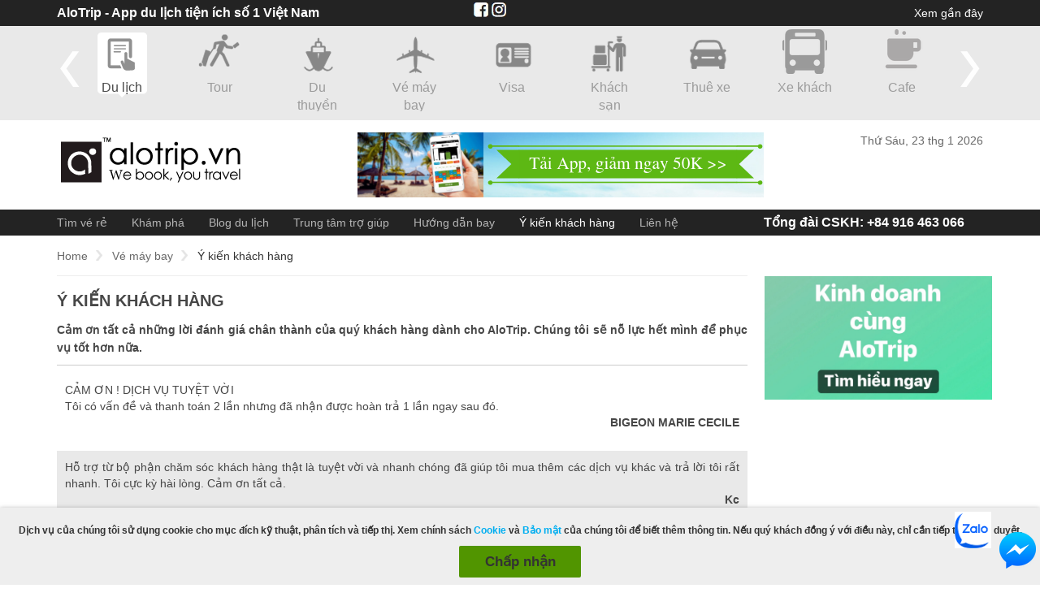

--- FILE ---
content_type: text/html; charset=utf-8
request_url: https://www.alotrip.vn/ve-may-bay/danh-gia?page=5
body_size: 14738
content:
<!DOCTYPE html>

<html xmlns="http://www.w3.org/1999/xhtml" lang="vi">
<head>
    <meta name="geo.region" content="VN" />
    <meta name="geo.placename" content="Hanoi" />
    <meta name="geo.position" content="21.006851;105.835241" />
    <meta name="ICBM" content="21.006851, 105.835241" />
    <meta http-equiv="Content-Type" content="text/html; charset=UTF-8" />
    <title>&#xDD; ki&#x1EBF;n kh&#xE1;ch h&#xE0;ng trang 5 - AloTrip.vn</title>
    <meta name="description" content="C&#x1EA3;m &#x1A1;n t&#x1EA5;t c&#x1EA3; nh&#x1EEF;ng l&#x1EDD;i &#x111;&#xE1;nh gi&#xE1; ch&#xE2;n th&#xE0;nh c&#x1EE7;a qu&#xFD; kh&#xE1;ch h&#xE0;ng d&#xE0;nh cho AloTrip. Ch&#xFA;ng t&#xF4;i s&#x1EBD; n&#x1ED7; l&#x1EF1;c h&#x1EBF;t m&#xEC;nh &#x111;&#x1EC3; ph&#x1EE5;c v&#x1EE5; t&#x1ED1;t h&#x1A1;n n&#x1EEF;a.- Trang 5" />
    <meta name="keywords" content="&#xFD; ki&#x1EBF;n kh&#xE1;ch h&#xE0;ng, gi&#xE1; v&#xE9; m&#xE1;y bay, &#x111;&#x1EB7;t v&#xE9; m&#xE1;y bay, &#x111;&#x103;t v&#xE9; m&#xE1;y bay online, v&#xE9; m&#xE1;y bay gi&#xE1; r&#x1EBB;, mua v&#xE9; m&#xE1;y bay tr&#x1EF1;c tuy&#x1EBF;n" />
    <meta name="viewport" content="width=device-width, initial-scale=1.0, maximum-scale=1.0" />
    <link rel="shortcut icon" href="/images/favicon.ico" />
    <meta name="msvalidate.01" content="6E1914DF467C14722BFE496B576D6777" />
    <link rel="canonical" />
	
    <script src="https://code.jquery.com/jquery-3.7.1.js"
            integrity="sha256-eKhayi8LEQwp4NKxN+CfCh+3qOVUtJn3QNZ0TciWLP4="
            crossorigin="anonymous"></script>

    <script src="https://code.jquery.com/jquery-migrate-3.4.1.min.js"
       				integrity="sha256-UnTxHm+zKuDPLfufgEMnKGXDl6fEIjtM+n1Q6lL73ok="
       				crossorigin="anonymous"></script>
    <script src="https://cdnjs.cloudflare.com/ajax/libs/jquery.tipsy/1.0.3/jquery.tipsy.min.js" integrity="sha512-eVZ32+tSCynyovm4XjueCZMl/S4bDZeOlo26LqkHplwQ99NPMG6Q37WED09zlsDa0cB4C2D1M8a34RlmnOTMBQ==" crossorigin="anonymous" referrerpolicy="no-referrer"></script>
    <script async src="/Scripts/common.js" type="text/javascript"></script>
    <script src="https://cdnjs.cloudflare.com/ajax/libs/bxslider/4.2.15/jquery.bxslider.min.js" integrity="sha512-p55Bpm5gf7tvTsmkwyszUe4oVMwxJMoff7Jq3J/oHaBk+tNQvDKNz9/gLxn9vyCjgd6SAoqLnL13fnuZzCYAUA==" crossorigin="anonymous" referrerpolicy="no-referrer"></script>
    <script src="https://cdnjs.cloudflare.com/ajax/libs/jquery.loadtemplate/1.5.10/jquery.loadTemplate.min.js" integrity="sha512-T1zx+UG2gXu9mr29wvzaKkNUmAOAie40T32ZPIvcRPJgO5br53+Ocqj8gzguUuix7FK+Z3ncRCJMaZcumnPZzg==" crossorigin="anonymous" referrerpolicy="no-referrer"></script>
    <script async src="/Scripts/jquery.pajinate.js"></script>  
    <script src="https://cdnjs.cloudflare.com/ajax/libs/jquery.colorbox/1.6.4/jquery.colorbox-min.js" integrity="sha512-DAVSi/Ovew9ZRpBgHs6hJ+EMdj1fVKE+csL7mdf9v7tMbzM1i4c/jAvHE8AhcKYazlFl7M8guWuO3lDNzIA48A==" crossorigin="anonymous" referrerpolicy="no-referrer"></script>
    <script async src="/Scripts/main.js"></script>
    <script async src="/Scripts/LunarSolarConverter.js"></script>
    <script src="https://cdn.jsdelivr.net/npm/bootstrap@3.3.7/dist/js/bootstrap.min.js" integrity="sha384-Tc5IQib027qvyjSMfHjOMaLkfuWVxZxUPnCJA7l2mCWNIpG9mGCD8wGNIcPD7Txa" crossorigin="anonymous"></script>
    <script src="https://cdn.jsdelivr.net/npm/select2@4.1.0-rc.0/dist/js/select2.min.js"></script>
    
    <script type="text/javascript" src="/Scripts/ui.datepicker.lunar.min.js"></script>
    <script src="https://cdnjs.cloudflare.com/ajax/libs/lazysizes/5.3.2/lazysizes.min.js" integrity="sha512-q583ppKrCRc7N5O0n2nzUiJ+suUv7Et1JGels4bXOaMFQcamPk9HjdUknZuuFjBNs7tsMuadge5k9RzdmO+1GQ==" crossorigin="anonymous" referrerpolicy="no-referrer"></script>
    <link rel="stylesheet" href="https://cdn.jsdelivr.net/npm/bootstrap@4.0.0/dist/css/bootstrap.min.css" integrity="sha384-Gn5384xqQ1aoWXA+058RXPxPg6fy4IWvTNh0E263XmFcJlSAwiGgFAW/dAiS6JXm" crossorigin="anonymous">
    <meta http-equiv="Content-Type" content="text/html;charset=utf-8" />
    <meta name="google-site-verification" content="2NgDFNoupjhdwhYn8zCtHzPTf5VGc6YEw9fAeDbH7Gw" />
    <script type="text/javascript" src="https://ajax.microsoft.com/ajax/jquery.templates/beta1/jquery.tmpl.min.js"></script>
    <!-- travel agency -->
    <script type="application/ld+json">
		{
		"@context":"https://schema.org",
		"@type":"TravelAgency",
		"name":"AloTrip - Vé Máy Bay Giá Rẻ",
		"image":["/images/logovn.png"],
		"telephone":"+84 916 463 066",
		"url":"https://www.alotrip.vn/",

		"address":{"@type":"PostalAddress","streetAddress":"17 Lương Định Của","addressLocality":"Phường Kim Liên, Quận Đống Đa","postalCode":"100000","addressRegion":"Hà Nội","addressCountry":"VN"},
		"aggregateRating":{"@type":"AggregateRating","ratingValue":"4.5","reviewCount":"1429"},
		"priceRange":"99000-999999","openingHoursSpecification":[
		{"@type":"OpeningHoursSpecification","dayOfWeek":["Monday"],"opens":"07:00","closes":"24:00"},
		{"@type":"OpeningHoursSpecification","dayOfWeek":["Tuesday"],"opens":"07:00","closes":"24:00"},
		{"@type":"OpeningHoursSpecification","dayOfWeek":["Wednesday"],"opens":"07:00","closes":"24:00"},
		{"@type":"OpeningHoursSpecification","dayOfWeek":["Thursday"],"opens":"07:00","closes":"24:00"},
		{"@type":"OpeningHoursSpecification","dayOfWeek":["Friday"],"opens":"07:00","closes":"24:00"},
		{"@type":"OpeningHoursSpecification","dayOfWeek":["Saturday"],"opens":"07:00","closes":"24:00"},
		{"@type":"OpeningHoursSpecification","dayOfWeek":["Sunday"],"opens":"07:00","closes":"24:00"}
		]
		}
	</script>
    <script>
		(function () {
			var _fbq = window._fbq || (window._fbq = []);
			if (!_fbq.loaded) {
				var fbds = document.createElement('script');
				fbds.async = true;
				fbds.src = '//connect.facebook.net/en_US/fbds.js';
				var s = document.getElementsByTagName('script')[0];
				s.parentNode.insertBefore(fbds, s);
				_fbq.loaded = true;
			}
		})();
		window._fbq = window._fbq || [];
		window._fbq.push(['track', '6021009661689', { 'value': '0.00', 'currency': 'USD' }]);
	</script>

	<!-- Google Tag Manager -->
	<script>
		(function (w, d, s, l, i) {
			w[l] = w[l] || []; w[l].push({
				'gtm.start':
					new Date().getTime(), event: 'gtm.js'
			}); var f = d.getElementsByTagName(s)[0],
				j = d.createElement(s), dl = l != 'dataLayer' ? '&l=' + l : ''; j.async = true; j.src =
					'https://www.googletagmanager.com/gtm.js?id=' + i + dl; f.parentNode.insertBefore(j, f);
		})(window, document, 'script', 'dataLayer', 'GTM-MRMQMGD9');</script>
	<!-- End Google Tag Manager -->

    <link rel="stylesheet" href="/Styles/_LayoutFlight.css"/>
</head>
<body>
<header>
    <div id="header-top-container">
        <div id="header-top" class="container-980">
            <a href="" id="top-logo-menu">
                <img class="lazyload" data-src="/images/icon/logo-small.png" alt="AloTrip" />
            </a>
            <p style="float: left;color: white;font-size: 16px;font-weight: bold;" class="t-hiddent">AloTrip - App du lịch tiện ích số 1 Việt Nam</p>
            <div>
                <div class="top-social" style="float: left; margin-left: 190px; margin-right: 10px; color: #ccc;" class="t-hiddent">
                    <a href="https://www.facebook.com/AloTripTravel" target="_blank"><img class="lazyload" data-src="/images/icon/facebook-icon.jpg" alt="Phone" /></a>
                    <a href="https://www.instagram.com/alotrip/" target="_blank"><img class="lazyload" data-src="/images/icon/insta-icon.jpg" alt="Phone" /></a>
                </div>
                <div class="header-top-right" id="loghistory-container">

                    <label id="btnViewLogs">Xem gần đây</label>

                </div>
            </div>
        </div>
        <!-- end #header-top -->
    </div>
    <div id="global-nav-container">
        <div id="global-nav" class="container-980">
            
<style>
	/** VARIABLES
	===================================*/

	/** RESET AND LAYOUT
	===================================*/

	.bx-wrapper {
		position: relative;
		margin-bottom: 60px;
		padding: 0;
		*zoom: 1;
		-ms-touch-action: pan-y;
		touch-action: pan-y;
	}

	.bxslider {
		margin: 0;
		padding: 0;
	}

	ul.bxslider {
		list-style: none;
	}

	.bx-viewport {
		/* fix other elements on the page moving (in Chrome) */
		-webkit-transform: translateZ(0);
		height: 105px !important;
	}

	/** THEME
	===================================*/

	.bx-wrapper {
		position: relative;
		margin: 0 auto;
		padding: 0 20px;
	}

		.bx-wrapper .bx-pager,
		.bx-wrapper .bx-controls-auto {
			position: absolute;
			bottom: -30px;
			width: 100%;
		}

		/* LOADER */

		.bx-wrapper .bx-loading {
			min-height: 50px;
			height: 100%;
			width: 100%;
			position: absolute;
			top: 0;
			left: 0;
			z-index: 2000;
		}

		/* PAGER */

		.bx-wrapper .bx-pager {
			text-align: center;
			font-size: .85em;
			font-family: Arial;
			font-weight: bold;
			color: #666;
			padding-top: 20px;
		}

			.bx-wrapper .bx-pager.bx-default-pager a {
				background: #666;
				text-indent: -9999px;
				display: block;
				width: 10px;
				height: 10px;
				margin: 0 5px;
				outline: 0;
				border-radius: 5px;
			}

				.bx-wrapper .bx-pager.bx-default-pager a:hover,
				.bx-wrapper .bx-pager.bx-default-pager a.active,
				.bx-wrapper .bx-pager.bx-default-pager a:focus {
					background: #000;
				}

		.bx-wrapper .bx-pager-item,
		.bx-wrapper .bx-controls-auto .bx-controls-auto-item {
			display: inline-block;
			vertical-align: bottom;
			*zoom: 1;
			*display: inline;
		}

		.bx-wrapper .bx-pager-item {
			font-size: 0;
			line-height: 0;
		}

		/* DIRECTION CONTROLS (NEXT / PREV) */



		/* AUTO CONTROLS (START / STOP) */

		.bx-wrapper .bx-controls-auto {
			text-align: center;
		}

			.bx-wrapper .bx-controls-auto .bx-start {
				display: block;
				text-indent: -9999px;
				width: 10px;
				height: 11px;
				outline: 0;
				margin: 0 3px;
			}

				.bx-wrapper .bx-controls-auto .bx-start:hover,
				.bx-wrapper .bx-controls-auto .bx-start.active,
				.bx-wrapper .bx-controls-auto .bx-start:focus {
					background-position: -86px 0;
				}

			.bx-wrapper .bx-controls-auto .bx-stop {
				display: block;
				text-indent: -9999px;
				width: 9px;
				height: 11px;
				outline: 0;
				margin: 0 3px;
			}

				.bx-wrapper .bx-controls-auto .bx-stop:hover,
				.bx-wrapper .bx-controls-auto .bx-stop.active,
				.bx-wrapper .bx-controls-auto .bx-stop:focus {
					background-position: -86px -33px;
				}

		/* PAGER WITH AUTO-CONTROLS HYBRID LAYOUT */

		.bx-wrapper .bx-controls.bx-has-controls-auto.bx-has-pager .bx-pager {
			text-align: left;
			width: 80%;
		}

		.bx-wrapper .bx-controls.bx-has-controls-auto.bx-has-pager .bx-controls-auto {
			right: 0;
			width: 35px;
		}

		/* IMAGE CAPTIONS */

		.bx-wrapper .bx-caption {
			position: absolute;
			bottom: 0;
			left: 0;
			background: #666;
			background: rgba(80, 80, 80, 0.75);
			width: 100%;
		}

			.bx-wrapper .bx-caption span {
				color: #fff;
				font-family: Arial;
				display: block;
				font-size: .85em;
				padding: 10px;
			}

	@media screen and (min-width: 769px) {
		.bx-wrapper {
			max-width: 1140px !important;
			width: 1140px !important;
		}
	}

	.bx-pager.bx-default-pager {
		display: none;
	}

	.bx-controls-direction {
		position: relative;
	}

	.bx-wrapper .bx-controls-direction a {
		position: absolute;
		top: -93px;
		outline: 0;
		width: 32px;
		height: 80px;
		text-indent: -9999px;
		z-index: 9999;
	}

	.bx-wrapper .bx-prev {
		left: -20px;
		background: url(/images/icon/prev.png) no-repeat center #e9e9e9;
	}

	.bx-wrapper .bx-next {
		right: -20px;
		background: url(/images/icon/next.png) no-repeat center #e9e9e9;
	}

	#global-nav ul li:hover, #global-nav ul li.active {
		background: url(/images/icon/hover.png) no-repeat center;
		color: #494949;
	}
</style>
<ul id="owl-demo">
	<li  class="active" >
		<a href='https://www.facebook.com/AloTripTravel/' >
			<img class="lazyload" data-src="/images/icon/guide.png" alt="Vietnam Guide"><b style="font-weight: normal;">Du lịch</b>
		</a>
	</li>
	<li >
		<a href="https://www.alotrip.vn/lien-he"  target="_blank"  rel="nofollow">
			<img class="lazyload" data-src="/images/icon/tour.png" alt="Vietnam Tours"><b style="font-weight: normal;">Tour</b>
		</a>
	</li>
	<li >
		<a href="https://www.alotrip.vn/lien-he"  target="_blank"  rel="dofollow">
			<img class="lazyload" data-src="/images/icon/cruise.png" alt="Vietnam Cruise"><b style="font-weight: normal;">Du thuyền</b>
		</a>
	</li>
	<li >
		<a href="https://vemaybay.alotrip.vn"  target="_blank" >
			<img class="lazyload" data-src="/images/icon/airplan.png" alt="Vietnam Airlines"><b style="font-weight: normal;">Vé máy bay</b>
		</a>
	</li>
	<li >
		<a href="https://www.alotrip.vn/lien-he"  target="_blank"  rel="dofollow">
			<img class="lazyload" data-src="/images/icon/visa.png" alt="Vietnam Visa"><b style="font-weight: normal;">Visa</b>
		</a>
	</li>
	<li >
		<a href="https://khachsan.alotrip.vn"  target="_blank"  rel="nofollow">
			<img class="lazyload" data-src="/images/icon/hotel.png" alt="Vietnam Hotels"><b style="font-weight: normal;">Khách sạn</b>
		</a>
	</li>
	<li >
		<a href="https://www.alotrip.vn/thue-xe"  target="_blank" >
			<img class="lazyload" data-src="/images/icon/car.png" alt="Vietnam Cars"><b style="font-weight: normal;">Thuê xe</b>
		</a>
	</li>
	<li >
		<a href="https://www.alotrip.vn/dat-xe-khach-xe-bus"  target="_blank" >
			<img class="lazyload" data-src="/images/icon/bus.png" alt="AloTrip"><b style="font-weight: normal;">Xe khách</b>
		</a>
	</li>
	<li >
		<a href="https://www.alotrip.cafe/"  target="_blank" >
			<img class="lazyload" data-src="/images/icon/cafe.png" alt="AloTrip"><b style="font-weight: normal;">Cafe</b>
		</a>
	</li>
	<li >
		<a href="/shopping"   target="_blank" >
			<img class="lazyload" data-src="/images/icon/shopping-cart.png" alt="AloTrip"><b style="font-weight: normal;">Shopping</b>
		</a>
	</li>
	<li >
		<a href="https://alotrip-vn.portals.famobi.com/"  target="_blank" >
			<img class="lazyload" data-src="/images/icon/games.png" alt="AloTrip"><b style="font-weight: normal;">Giải trí</b>
		</a>
	</li>
	<li >
		<a href="https://www.airalo.com/vi?p=alotrip" target="_blank" rel="nofollow" title="Advertising">
			<img class="lazyload" data-src="/images/icon/simcard.png" alt="AloTrip" /><b style="font-weight: normal;">eSim</b>
		</a>
	</li>
</ul>

<div class="modal fade" id="modal-shopping" tabindex="-1" role="dialog" aria-labelledby="mySmallModalLabel" style="font-family: Arial, Helvetica, sans-serif;">
	<div class="modal-dialog">
		<div class="modal-shopping">
			<i class="close-modal" data-dismiss="modal" aria-label="Close" style="cursor: pointer;
    width: 20px;
    height: 20px;
    display: block;
    position: absolute;
    top: 10px;
    right: 10px;
    z-index: 10;
    background-image: url(../images/icon/cl.png);
    background-repeat: no-repeat;
    background-size: 20px 20px;"></i>
			<div class="mt-box" style="background: white;">
				<div class="center-text">

					<p style="font-size: 18px !important;margin: 0px 0px 10px 0px;padding: 34px 0px 0px 0px;line-height: 1.3;text-align: center;">Vui lòng tải App AloTrip để Shopping và tích điểm đổi quà.</p>
					<p style="font-size: 18px !important;margin: 0px 0px 10px 0px;padding: 15px 0px 0px 0px;line-height: 1.3;text-align: center;">IOs: <a style="color: red;" href="https://apps.apple.com/app/id1227965021" target="_blank" rel="nofollow" title="Advertising">https://apps.apple.com/app/id1227965021</a></p>
					<p style="font-size: 18px !important;margin: 0px 0px 10px 0px;padding: 15px 0px 0px 0px;line-height: 1.3;text-align: center;">Android: <a style="color: red;" href="https://play.google.com/store/apps/details?id=com.alotrip.flight" target="_blank" rel="nofollow" title="Advertising">https://play.google.com/store/apps/details?id=com.alotrip.flight</a></p>
					<p style="font-size: 18px !important;margin: 0px 0px 10px 0px;padding: 15px 0px 10px 0px;line-height: 1.3;text-align: center;">Để được hỗ trợ, Quý Khách Gọi/Zalo: 081 668 7977</p>
				</div>
			</div>
		</div>
	</div>
</div>

<script type="text/javascript">
	$("#shoppingpopup").bind('click', function () {
		$('#modal-shopping').modal('show');
	});
</script>

        </div>
    </div>
    <div id="banner-logo-container">
        <div id="banner-logo" class="container-980">
            <p class="ch4">
                <a href="https://www.alotrip.vn">
                    <img class="lazyload" data-src="/images/logovn.png" alt="Vietnam Travel Guide" />
                </a>
            </p>
                <div class="searchbar">
                    <a href="https://www.alotrip.vn/ve-may-bay/tin-tuc/tai-app-lien-tay-rinh-ngay-voucher-giam-gia" target="_blank">
                        <img class="lazyload" data-src="/images/giam-gia.png" alt="" />
                    </a>
                </div>
                <div class="weather-container">
                    <div id="weather-a"></div>
                    <p>Th&#x1EE9; S&#xE1;u, 23 thg 1 2026</p>
                </div>
        </div>
    </div>
    <div id="site-nav-container">
        <nav id="site-nav" class="container-980">
            <label id="lblMenu" style="display: block;">Menu</label>
            <div class="li-contact-mobile" style="display: none;">
                <span><a href="/lien-he" style="color: #FFF;">Liên hệ</a></span>

            </div>
            <ul class="main-menu">
                <li id="li-menu-home" style="display: none;"><a href="https://alotrip.vn"><img class="lazyload" data-src="/images/logo-small.png" alt="AloTrip" /></a></li>
                <li id="li-search" class="active"><a href="http://vemaybay.alotrip.vn">Tìm vé rẻ</a></li>
                <li class="m-explore"><a href="/ve-may-bay/kham-pha">Khám phá</a></li>
                <li class="m-news"><a href="/ve-may-bay/tin-tuc">Blog du lịch</a></li>
                <li class="m-help-center"><a href="/ve-may-bay/trung-tam-tro-giup">Trung tâm trợ giúp</a></li>
                <li class="m-flightguides"><a href="/huong-dan-bay">Hướng dẫn bay</a></li>
                <li class="m-testimonial"><a href="/ve-may-bay/danh-gia">Ý kiến khách hàng</a></li>
                <li class="li-phone"><a href="tel:+84916463066">Tổng đài CSKH: +84 916 463 066</a></li>
                <li class="m-contact"><a href="/lien-he">Liên hệ</a></li>

            </ul>
            <div class="livechat" id="nav-flight">
                <label id="shortcut-chat">
                    <img class="lazyload" data-src="https://a1.websitealive.com/8080/visitor/image/?code_id=614" style="cursor: pointer" onclick="window.open('https://a1.websitealive.com/8080/visitor/window/?code_id=614&amp;dl=' + escape(document.location.href), 'wsa_8080_0', 'height=200,width=200')">
                </label>
                <label id="shortcut-phone" style="display: none;"><a href="tel:+84916463066"><img class="lazyload" data-src="/images/phone.png" alt="Phone" /></a></label>
            </div>
        </nav>
    </div>
</header>
<div style="width: 1140px; margin: 0 auto;" id="main-body">
    <div id="main-body-content">
<div class="navigator_newsdetail">
    <ul class="navigator_content clearfix">
        <li><a href="/">Home</a></li>
        <li><a href="/ve-may-bay">Vé máy bay</a></li>
        <li>Ý kiến khách hàng</li>
    </ul>
</div>
<div class="Left" style="text-align: justify">
    <div class="page-content">
        <h1>Ý KIẾN KHÁCH HÀNG</h1>
        <p class="testi-des">Cảm ơn tất cả những lời đánh giá chân thành của quý khách hàng dành cho AloTrip. Chúng tôi sẽ nỗ lực hết mình để phục vụ tốt hơn nữa.</p>
        <div class="testi-container">
                <div class="testi-item">
                            <div>CẢM ƠN ! DỊCH VỤ TUYỆT VỜI<br/>Tôi có vấn đề và thanh toán 2 lần nhưng đã nhận được hoàn trả 1 lần ngay sau đó.</div>
                            <p class="testi-name">BIGEON MARIE CECILE </p>
                        </div>
                <div class="testi-item">
                            <div>Hỗ trợ từ bộ phận chăm sóc khách hàng thật là tuyệt vời và nhanh chóng đã giúp tôi mua thêm các dịch vụ khác và trả lời tôi rất nhanh. Tôi cực kỳ hài lòng. Cảm ơn tất cả.</div>
                            <p class="testi-name">Kc</p>
                        </div>
                <div class="testi-item">
                            <div>Dịch vụ nhanh chóng, an toàn và đơn giản</div>
                            <p class="testi-name">Ryota maeda</p>
                        </div>
                <div class="testi-item">
                            <div>Trên cả tuyệt vời. Tôi nhất định sẽ đặt tiếp với họ. Dịch vụ nhanh chóng và không có một tý rắc rối nào.</div>
                            <p class="testi-name">Simone</p>
                        </div>
                <div class="testi-item">
                            <div>Đặt vé rất đơn giản, giá tốt nhất, xác nhận vé điện tử nhanh chóng . Tôi thực sự hạnh phúc.</div>
                            <p class="testi-name">Daniel</p>
                        </div>
                <div class="testi-item">
                            <div>Tôi đánh giá cao hỗ trợ rất nhanh và tử tế.</div>
                            <p class="testi-name">Maria</p>
                        </div>
                <div class="testi-item">
                            <div>Rất hài lòng.</div>
                            <p class="testi-name">HANSSENS </p>
                        </div>
                <div class="testi-item">
                            <div>tôi vừa mua vé xong giá vé rất ổn , dịch vụ ok, sau này sẽ ủng hộ nhiều</div>
                            <p class="testi-name">l&#xEA; thanh tung</p>
                        </div>
                <div class="testi-item">
                            <div>Tôi rất hài lòng ! và thank you AloTrip, bạn là tốt nhất.</div>
                            <p class="testi-name">Marguerite </p>
                        </div>
                <div class="testi-item">
                            <div>rất tốt.</div>
                            <p class="testi-name">Th&#x1B0;&#x1EDD;ng</p>
                        </div>
        </div>
        <div class="pagination">
            <ul class="pagination"><li><a href="/ve-may-bay/danh-gia?p=4&amp;page=5" title="Previous page">&laquo;</a></li><li><a href="/ve-may-bay/danh-gia?p=1&amp;page=5">1</a></li><li><a href="/ve-may-bay/danh-gia?p=2&amp;page=5">2</a></li><li><a href="/ve-may-bay/danh-gia?p=3&amp;page=5">3</a></li><li><a href="/ve-may-bay/danh-gia?p=4&amp;page=5">4</a></li><li class="active"><span>5</span></li><li><a href="/ve-may-bay/danh-gia?p=6&amp;page=5">6</a></li><li><a href="/ve-may-bay/danh-gia?p=7&amp;page=5">7</a></li><li><a href="/ve-may-bay/danh-gia?p=8&amp;page=5">8</a></li><li><a href="/ve-may-bay/danh-gia?p=9&amp;page=5">9</a></li><li><a href="/ve-may-bay/danh-gia?p=10&amp;page=5">10</a></li><li class="disabled"><span>...</span></li><li><a href="/ve-may-bay/danh-gia?p=23&amp;page=5">23</a></li><li><a href="/ve-may-bay/danh-gia?p=24&amp;page=5">24</a></li><li><a href="/ve-may-bay/danh-gia?p=6&amp;page=5" title="Next page">&raquo;</a></li></ul>
        </div>

        <div class="faq-form">
            <h3>BẠN CÓ HÀI LÒNG KHÔNG? Bình luận của bạn giúp chúng tôi nâng cao chất lượng dịch vụ</h3>
            <div class="faq-form-container">
                <div class="faq-row">
                    <input type="text" placeholder="Tên*" name="name" id="txtName" />
                    <input type="text" placeholder="Email*" name="email" id="txtEmail" />
                    <input type="text" placeholder="Di động*" name="phone" id="txtPhone" />
                </div>
                <div class="faq-row">
                    <textarea name="content" id="txtContent" placeholder="Nội dung chi tiết*"></textarea>
                </div>
				<div class="faq-row" style="text-align: center;">
					<img src="/Flight/GetCaptchaImage" id="imgClientCaptcha" title="Captcha" />
					<br />
					<input type="text" name="clientCaptcha" id="clientCaptcha" style="width: 32%;" />
				</div>

                <div class="faq-row" style="text-align: center;">
                    <input type="button" class="btn" value="Gửi ngay" id="btnSend" /><br />
                    <label id="lblMessage" style="color: red; font-weight: bold; display: none;">Cảm ơn bạn đã gửi bình luận cho AloTrip!</label>
                </div>
            </div>
        </div>
    </div>
</div>
<div class="Right faq-right">
    <div id="sidebar_right">
        <div id="sidebar-container">
            <div class="box-sidebar">
                <!-- Adsense for End of Post detail -->
<a href="https://www.alotrip.vn/ve-may-bay/tin-tuc/kinh-doanh-cung-alotrip" target="_blank">
    <img width="280" class="imgmain lazyload" data-src="/images/kinh-doanh-cung-alotrip.jpg">
</a>
            </div>
        </div>
    </div>
</div>
<style>
        @media screen and (min-width: 670px) {
            #ui-datepicker-div { margin-left: -17px;}
        }
        .selectDes { top: 150px; }
        .ui-datepicker { width: 300px; box-sizing: border-box; -moz-box-sizing: border-box; -webkit-box-sizing: border-box; }
        .airport-select-container { min-width: 750px; right: 0; left: auto; }
        #pnLoading { margin-top: 0 !important; }
        .testi-item div { max-height: inherit !important;}
        .faq-row input[type="text"],.faq-row textarea { border: solid 1px #AAA;}
        #btnSearch { float: none;padding: 8px 0;}
    </style>
<div class="navigator_newsdetail footer-nav">
    <ul class="navigator_content clearfix">
        <li><a href="/">Home</a></li>
        <li><a href="/ve-may-bay">Vé máy bay</a></li>
        <li>Ý kiến khách hàng</li>
    </ul>
</div>
<script>
    $(document).ready(function () {
        $("#site-nav li").removeClass("active");
        $(".m-testimonial").addClass("active");
        $("#btnSend").click(function () {
            var name = $("#txtName").val();
            var email = $("#txtEmail").val();
            var phone = $("#txtPhone").val();
            var title = $("#txtTitle").val();
            var content = $("#txtContent").val();
            var clientCaptcha = $("#clientCaptcha").val();
            if (name == "") {
                $("#txtName").focus();
                $("#txtName").css("border-color", "red");
                return;
            } else {
                $("#txtName").css("border-color", "");
            }
            if (email == "") {
                $("#txtEmail").focus();
                $("#txtEmail").css("border-color", "red");
                return;
            } else {
                $("#txtEmail").css("border-color", "");
            }

            if (!validateEmail(email)) {
                $("#txtEmail").focus();
                $("#txtEmail").css("border-color", "red");
                return;
            } else {
                $("#txtEmail").css("border-color", "");
            }

            if (phone == "") {
                $("#txtPhone").focus();
                $("#txtPhone").css("border-color", "red");
                return;
            } else {
                $("#txtPhone").css("border-color", "");
            }
                
            if (content == "") {
                $("#txtContent").focus();
                $("#txtContent").css("border-color", "red");
                return;
            } else {
                $("#txtContent").css("border-color", "");
            }

            if (clientCaptcha == "") {
            	$("#clientCaptcha").focus();
            	$("#clientCaptcha").css("border-color", "red");
            	return;
            } else {
            	$("#clientCaptcha").css("border-color", "");
            }

            $.ajax({
                url: '/Flight/PostTestimonial',
                type: 'POST',
                data: { n: name, e: email, p: phone, c: content, clientCaptcha: clientCaptcha },
                beforeSend: function() {
                    $("#btnSend").val("Đang gửi ...");
                },
                success: function (json) {
                	var data = JSON.parse(json);
                	if (data.IsSuccessCaptcha) {
                		$('#imgClientCaptcha').attr('src', 'data:image/jpg;base64,' + data.FileResult.FileContents);
                		//document.getElementsByName('faq-form')[0].reset();
                		$("#txtName").val("");
                		$("#txtEmail").val("");
                		$("#txtPhone").val("");
                		$("#txtContent").val("");
                		$("#clientCaptcha").val("");
                	}
                	$("#lblMessage").text(data.Message);
                    $("#lblMessage").show();
                    //$("#txtName").val("");
                    //$("#txtEmail").val("");
                    //$("#txtPhone").val("");
                    //$("#txtContent").val("");
                    $("#btnSend").val("Gửi ngay");
                }
            });

        });
    });
    function validateEmail(email) {
        var re = /^(([^<>()[\]\\.,;:\s@\"]+(\.[^<>()[\]\\.,;:\s@\"]+)*)|(\".+\"))@((\[[0-9]{1,3}\.[0-9]{1,3}\.[0-9]{1,3}\.[0-9]{1,3}\])|(([a-zA-Z\-0-9]+\.)+[a-zA-Z]{2,}))$/;
            return re.test(email);
        }
</script>
<script type="text/javascript">
	window.addEventListener('load', function() {
		//oSpP.push("OthersAT", "Others");
	});
</script></div>
</div>
<footer>
	<div class="mFooter">
		<div class="fLogo">
			<span>
				<a href="/" target="_parent">
					<img class="lazyload" data-src="/images/logo-alotrip-f1.png" alt="AloTrip" title="AloTrip" />
				</a>
			</span>
			<div class="h2">
					<i>Đánh dấu trang này</i>
					<span>
						<a id="bookmarkme" href="#">
							<img class="lazyload" data-src="/images/icon/icon-star-f.png" alt="AloTrip" />
						</a>
					</span>
					<i>Chia sẻ</i>
					<span>
						<a href="http://www.linkedin.com/shareArticle?mini=true&amp;url=http://www.alotrip.vn/ve-may-bay/danh-gia?page=5" target="_blank">
							<img class="lazyload" data-src="/images/icon/icon-in-f.png" alt="LinkedIn" title="Share on LinkedIn" />
						</a>
					</span>
					<span>
						<a href="https://twitter.com/share?url=http://www.alotrip.vn/ve-may-bay/danh-gia?page=5" target="_blank">
							<img class="lazyload" data-src="/images/icon/icon-twetter-f.png" alt="Twitter" title="Share on Twitter" />
						</a>
					</span>
					<span>
						<a href="https://www.facebook.com/sharer/sharer.php?u=http://www.alotrip.vn/ve-may-bay/danh-gia?page=5" target="_blank">
							<img class="lazyload" data-src="/images/icon/icon-face-f.png" alt="Facebook" title="Share on Facebook" />
						</a>
					</span>
					<span>
						<a href="https://plus.google.com/share?url=http://www.alotrip.vn/ve-may-bay/danh-gia?page=5" target="_blank">
							<img class="lazyload" data-src="/images/icon/icon-google-f.png" alt="Google+" title="Share on Google+" />
						</a>
					</span>
					<span>
					</span>

			</div>

			<div class="b-g-search">
				<div>
					<input type="text" id="txtEmail" placeholder="Đăng ký Email nhận khuyến mại" size="55" />
					<input type="button" id="btnSubcrible" value="Đăng ký" />
				</div>
				<p style="clear: both; padding-top: 4px; color: #FFF; font-weight: bold;">
					<label id="lblMessage1"></label>
				</p>
			</div>
		</div>
	</div>
	<div class="cFooter">
		<div class="container" style="margin-right: auto;margin-left: auto;">
			<div class="row">
				<div class="col-md-3 col-sm-12 col-12">
					<ul class="text" style="margin:unset; width:unset">
						<li><b>Bản quyền 2021 AloTrip. Bảo lưu mọi quyền</b></li>
						<li>Công Ty TNHH AloTrip – Số ĐK: 0107390786 – Sở hữu AloTrip.vn - Hotline: +84 916 463 066</li>
						<li><b>Địa chỉ</b>: Số 17, Đường Lương Định Của, Quận Đống Đa, Hà Nội</li>
					</ul>

				</div>

				<div class="col-md-3 col-sm-6 col-6">
					<ul style="list-style:disc">
						<li><a href="/" target="_parent">Trang chủ</a></li>
						<li><a href="/gioi-thieu" target="_parent">Giới thiệu</a></li>
						<li><a href="/bai-viet" target="_parent">Bài viết</a></li>
						<li><a rel="nofollow" href="/dieu-khoan-su-dung" target="_parent">Điều khoản sử dụng</a></li>
						<li><a rel="nofollow" href="/ve-may-bay/dieu-khoan-dat-ve" target="_parent">Điều khoản đặt vé</a></li>
						<li><a rel="nofollow" href="/chinh-sach-bao-mat" target="_parent">Chính sách bảo mật</a></li>
						<li><a rel="nofollow" href="/chinh-sach-mua-hang" target="_parent">Chính sách mua hàng</a></li>
						<li><a href="/lien-he">Liên hệ</a></li>
					</ul>
				</div>

				<div class="col-md-3 col-sm-6 col-6">
					<ul style="list-style:disc">
						<li><a href="https://www.alotrip.vn/ve-may-bay-gia-re">Vé máy bay giá rẻ</a></li>
						<li><a href="https://www.alotrip.vn/ve-may-bay-gia-re/ve-may-bay-quoc-te">Vé máy bay quốc tế giá rẻ</a></li>
						<li>
							<a href="https://www.alotrip.vn/huong-dan-bay/dat-ve-may-bay-noi-dia
">Vé máy bay nội địa</a>
						</li>
						<li>
							<a href="https://www.alotrip.vn/ve-may-bay/tin-tuc/phan-mem-dat-ve-may-bay-cho-iphone-moi-nguoi-nen-biet
">Ứng dụng đặt vé máy bay</a>
						</li>
					</ul>
				</div>

				<div class="col-md-3 col-12">
					<ul style="list-style:disc">
						<li>
							<a href="https://www.alotrip.vn/ve-may-bay/hang-khong/vietjet
">Đặt vé máy bay Vietjet</a>
						</li>
						<li><a href="https://www.alotrip.vn/ve-may-bay/hang-khong/dat-ve-may-bay-bamboo-airways-gia-re">Đặt vé máy bay Bamboo</a></li>
						<li>
							<a href="https://www.alotrip.vn/huong-dan-bay/dat-mua-ve-may-bay-gia-re-vietnam-airlines
">Đặt vé máy bay Vietnam Airline</a>
						</li>
						<li><a href="https://www.alotrip.vn/ve-may-bay/hang-khong/jetstar">Đặt vé máy bay Jetstar</a></li>
					</ul>
				</div>


				<div class="col-12 text-center">
					<div class="logo-dangky clearfix" style="text-align:center; position:relative; top:0;">
						<a rel="nofollow" href="http://online.gov.vn/Home/AppDetails/1309" target="_blank"><img class="lazyload" data-src="/images/dangky.png" alt="" style="vertical-align:text-bottom;" /></a>
					</div>
					<a id="hlAppStore" rel="nofollow" href="https://itunes.apple.com/app/id1227965021" target="_blank"><img class="lazyload" data-src="https://vemaybay.alotrip.vn/images/available-on-the-app-store.jpg" alt="" style="vertical-align:text-bottom;" /></a>
					<a id="hlPlayStore" rel="nofollow" href="https://play.google.com/store/apps/details?id=com.alotrip.flight" target="_blank"><img class="lazyload" data-src="https://vemaybay.alotrip.vn/images/google-play-button.png" alt="" style="vertical-align:text-bottom;" /></a>
					<p class="license clearfix" style="color: red; width: 100%; text-align: center;">Chú ý: Đặt vé online tại AloTrip, quý khách sẽ nhận được “Mã đặt chỗ” thật từ hãng hàng không, đảm bảo giữ được chỗ và giá vé.</p>
				</div>
			</div>
		</div>
	</div>
	<a class="messenfer-link" target="_blank" href="https://m.me/AloTripTravel">
		<img class="lazyload" id="img-responsive" style="bottom: 20px; right: 5px; position: fixed; width: 45px; height: 45px; top: auto; background: none; z-index: 99999;" data-src="/images/facebook-messenger.png" align="">
	</a>
	<a class="messenfer-link" target="_blank" href="https://zalo.me/0916463066">
		<img alt="" class="img-responsive" style="bottom: 45px;right: 60px; position: fixed; width: 45px; height: 45px; top: auto; background: none; z-index: 99999;" src="https://file.alotrip.com/images/zalo.png">
	</a>
</footer>
<script>
	var isClickViewHistory = false;
	$(document).ready(function () {
		//updateweather();
		$('body').append('<div id="totop">Back to Top</div>');
		$('body').append('<style type="text/css">#totop{width:33px;height:55px;display:none;position:fixed;bottom:85px;right:0px;text-indent:-99999px !important;cursor:pointer;background:url(/images/back-top.png) no-repeat;}</style>');
		$(window).scroll(function () {
			if ($(window).scrollTop() != 0) {
				$('#totop').fadeIn();
			} else {
				$('#totop').fadeOut();
			}
		});
		$('#totop').click(function () {
			$('html, body').animate({ scrollTop: 0 }, 500);
		});
		$(window).bind('scroll', function () {
			if ($(window).scrollTop() > 250) {
				$('#site-nav-container').addClass('fixed');
				$("#li-menu-home").show();
			}
			else {
				$('#site-nav-container').removeClass('fixed');
				$("#li-menu-home").hide();
			}
		});
		$("#btnSubcrible").click(function () {
			if ($("#txtEmail").val() != "") {
				$.ajax({
					url: "//www.alotrip.com/Services/SubcribeEmail",
					type: "POST",
					data: { email: $("#txtEmail").val(), lang: "vi" },
					success: function (data) {
						$("#lblMessage1").text(data);
					}
				});
			} else {
				$("#lblMessage1").text("Hãy nhập email của bạn.");
			}
		});
		$("#lblMenu").click(function () {
			$(".main-menu").toggle();
		});

		//CLick view Recent View lan dau thi se lay thong tin ve
		$("#btnViewLogs").click(function () {
			if (!isClickViewHistory) {
				$.ajax({
					url: '/Services/GetUserHistory',
					type: 'POST',
					data: {},
					success: function (data) {
						$("#loghistory-container").append(data);
						isClickViewHistory = true;
					}
				});
			} else {
				$(".recenview-container").toggle();
			}
		});
	});

	//Xoa tung recent view
	$(document).on("click", ".recentview-content span", function () {
		var pr = $(this).offsetParent("li");
		var id = $(this).attr("data-id");
		$.ajax({
			url: '/Services/RemovePostHistory',
			type: 'POST',
			data: { id: id },
			success: function (data) {
				pr.hide("slow", function () { pr.remove(); });
			}
		});
	});

	//Xoa het recent view
	$(document).on("click", "#btnDeleteAll", function () {
		var pr = $(".recentview-content ul");
		$.ajax({
			url: '/Services/RemovePostHistory',
			type: 'POST',
			data: { id: 0 },
			success: function (data) {
				pr.hide("slow", function () { pr.remove(); });
			}
		});
	});
	//Dong mo recent view
	$(document).on("click", "#btnCloseHistory", function () {
		$(".recenview-container").toggle();
	});

	//Click ra ngoai thi dong recentview
	$(document).mouseup(function (e) {
		var container2 = $(".recenview-container");
		if (!container2.is(e.target)
			&& container2.has(e.target).length === 0) {
			container2.hide();
		}
	});
</script>
<!-- Live support -->


<!--banner privacy-->
<p id="banner-mobile" style="color: white; background: url(/images/icon/bg-footer.png) repeat;">Dịch vụ của chúng tôi sử dụng cookie cho mục đích kỹ thuật, phân tích và tiếp thị. Xem chính sách <a href="/chinh-sach-bao-mat" class="hc-privacydisclaimer__link">Cookie</a> và <a href="/chinh-sach-bao-mat" class="hc-privacydisclaimer__link">Bảo mật</a> của chúng tôi để biết thêm thông tin. Nếu quý khách đồng ý với điều này, chỉ cần tiếp tục trình duyệt.</p>
<div class="hc-privacydisclaimer__container" id="banner-privacy">
    <div class="hc-privacydisclaimer__inner">
        <p class="hc-privacydisclaimer__message">Dịch vụ của chúng tôi sử dụng cookie cho mục đích kỹ thuật, phân tích và tiếp thị. Xem chính sách <a href="/chinh-sach-bao-mat" class="hc-privacydisclaimer__link">Cookie</a> và <a href="/chinh-sach-bao-mat" class="hc-privacydisclaimer__link">Bảo mật</a> của chúng tôi để biết thêm thông tin. Nếu quý khách đồng ý với điều này, chỉ cần tiếp tục trình duyệt.</p>
        <div class="hc-privacydisclaimer__close hc-button">
            <a class="hc-button__link" id="btnHidePrivacy">Chấp nhận</a>
        </div>
    </div>
</div>
<!--Detect android, ios-->

<div id="android-landing">
    <a href="https://play.google.com/store/apps/details?id=com.alotrip.flight"><img class="lazyload" data-src="/images/landing.png" alt="Download App"></a>
    <span class="landing-close" onclick="jQuery('#android-landing').hide();">X</span>
    <style>
			#android-landing {
				position: fixed;
				width: 100%;
				height: 100vh;
				top: 0;
				left: 0;
				z-index: 99999;
				display: none;
			}

				#android-landing img {
					width: 100%;
					height: 100%;
				}

			.landing-close {
				width: 32px;
				height: 32px;
				position: absolute;
				top: 10px;
				right: 10px;
				border-radius: 50%;
				border: solid 1px #CCC;
				background: #FFF;
				text-align: center;
				line-height: 32px;
				font-size: 18px;
				font-weight: bold;
				color: #000;
			}
		</style>
</div>
<div id="ios-landing">
    <a href="https://itunes.apple.com/app/id1227965021"><img class="lazyload" data-src="/images/landing.png" alt="Download App"></a>
    <span class="landing-close" onclick="jQuery('#ios-landing').hide();">X</span>
    <style>
			#ios-landing {
				position: fixed;
				width: 100%;
				height: 100vh;
				top: 0;
				left: 0;
				z-index: 99999;
				display: none;
			}

				#ios-landing img {
					width: 100%;
					height: 100%;
				}

			.landing-close {
				width: 32px;
				height: 32px;
				position: absolute;
				top: 10px;
				right: 10px;
				border-radius: 50%;
				border: solid 1px #CCC;
				background: #FFF;
				text-align: center;
				line-height: 32px;
				font-size: 18px;
				font-weight: bold;
				color: #000;
			}
		</style>
</div>

<script>
		$(document).ready(function () {

			var w = $(window).width();
			if (w > 480) {
				$('#owl-demo').bxSlider({
					slideWidth: 72,
					minSlides: 1,
					maxSlides: 5
				});
			} else {
				$('#owl-demo').bxSlider({
					slideWidth: 72,
					minSlides: 1,
					maxSlides: 3
				});
			}

			$("#banner-mobile").hide();
			$("#banner-privacy").show();
			//$("#show-trustpilot").show();

			var isAndroid = /Android/i.test(navigator.userAgent);
			if (isAndroid) {
				$("#banner-mobile").show();
				$("#banner-privacy").hide();
				//$("#show-trustpilot").hide();
			}
			var isIOS = /iPad|iPhone|iPod/i.test(navigator.userAgent);
			if (isIOS) {
				$("#banner-mobile").show();
				$("#banner-privacy").hide();
				//$("#show-trustpilot").hide();
			}

			//Cookie
			if (!isAndroid && !isIOS) {
				if (fnreadCookie("showPrivacyVN") != null && fnreadCookie("showPrivacyVN") == "1") {
					$("#banner-privacy").css("display", "none");
				} else {
					if (fnreadCookie("showPrivacyVN") == "0") {
						$("#banner-privacy").css("display", "flex");
						fncreateCookie("showPrivacyVN", "0", 30);
					} else {
						$("#banner-privacy").css("display", "flex");
					}
				}
			}

			$("#sidebar-tab li").click(function (e) {
				e.preventDefault();
				var tabid = $(this).attr("data-id");
				$("#sidebar-tab li").removeClass("active");
				$(this).addClass("active");
				$(".sub-tab-1").hide();
				$("#tab-" + tabid).show();
			});

			$(".wrap-tab li").click(function () {
				var tabid = $(this).attr("data-id");
				$(".box-top-article-1").hide();
				$("#tabs-" + tabid).show();
			});

			$("#sidebar-tab-social li").click(function () {
				var tabid = $(this).attr("data-id");
				$("#sidebar-tab-social li").removeClass("active");
				$(this).addClass("active");
				$(".sub-tab").hide();
				$("#tab-" + tabid).show();
			});

			$("#btnPostComment").click(function () {
				if ($("#txtCName").val() == "") {
					$("#lblMessage").text("Hãy nhập tên của bạn.");
				} else if ($("#txtCEmail").val() == "") {
					$("#lblMessage").text("Hãy nhập email của bạn.");
				} else if (!validateEmail($("#txtCEmail").val())) {
					$("#lblMessage").text("Hãy nhập email hợp lệ.");
				} else if ($("#txtCMessage").val() == "") {
					$("#lblMessage").text("Nhập nội dung bình luận của bạn.");
				} else {
					$("#lblMessage").text("Đang gửi, xin hãy đợi ...");
					$.ajax({
						url: '/Services/CommentPost',
						type: 'POST',
						data: { name: $("#txtCName").val(), email: $("#txtCEmail").val(), comment: $("#txtCMessage").val(), postid: $("#txtId").val(), clientCaptcha: $("#clientCCaptcha").val() },
						success: function (json) {
							var data = JSON.parse(json);
							if (data.IsSuccessCaptcha) {
								$('#imgCClientCaptcha').attr('src', 'data:image/jpg;base64,' + data.FileResult.FileContents);
								$('#imgConClientCaptcha').attr('src', 'data:image/jpg;base64,' + data.FileResult.FileContents);
								$("#txtCName").val("");
								$("#txtCEmail").val("");
								$("#txtCMessage").val("");
								$("#clientCCaptcha").val("");
							}
							$("#lblMessage").text(data.Message);

						},
						fail: function (data) {
							$("#lblMessage").text("System error. Please try again later.");
						}
					});
				}
			});

			var isClick = false;
			$("#comment-tab").click(function () {
				var count = 0;
				if (!isClick) {
					isClick = true;
					$.ajax({
						url: '/Services/FetchComment',
						type: 'POST',
						data: { id: $("#txtId").val() },
						success: function (data) {
							if (data != "[]") {
								var d = $.parseJSON(data);
								$(d).each(function (key, val) {
									count = count + 1;
									var item = '<div class="coment-middle-845px" style="border-bottom:dashed 1px #CCC;padding-bottom:10px;"><strong>Gửi bởi ' + val.Name + " lúc " + val.Date + "</strong><p>" + val.Comment + "</p>";
									if (val.Reply != null && val.Reply != "") {
										count = count + 1;
										item += '<div class="" style="padding-left:30px;padding-top:10px;"><strong>AloTrip trả lời' + " lúc " + val.ReplyDate + "</strong><p>" + val.Reply + "</p></div></div>";
									}
									$("#comment-container").append(item);
								});
								$("#comment-count").text(count);
								$('#coment-bottom-845px').pajinate({
									num_page_links_to_display: 9,
									items_per_page: 10,
									wrap_around: true,
									show_first_last: false,
									abort_on_small_lists: true,
									start_page: 0,
									item_container_id: '#comment-container'
								});

							} else {
								//$("#comment-container").html("<i>No comment</i>");
							}
						}
					});

				}
			});

			var isClick1 = false;
			$("#comment-tab-product").click(function () {
				if (!isClick1) {
					isClick1 = true;
					$.ajax({
						url: '/Services/FetchProductComment',
						type: 'POST',
						data: { id: $("#txtId").val() },
						success: function (data) {
							if (data != "[]") {
								var d = $.parseJSON(data);
								$(d).each(function (key, val) {
									var item = '<div class="coment-middle-845px"><strong>By ' + val.Name + " on " + val.Date + "</strong><p>" + val.Comment + "</p>";
									$("#comment-container").append(item);
								});

								$('#coment-bottom-845px').pajinate({
									num_page_links_to_display: 9,
									items_per_page: 10,
									wrap_around: true,
									show_first_last: false,
									abort_on_small_lists: true,
									start_page: 0,
									item_container_id: '#comment-container'
								});

							} else {
								$("#comment-container").html("<i>No comment</i>");
							}
						}
					});

				}
			});

			$("#btnContribute").click(function () {
				if ($("#txtConName").val() == "") {
					$("#lblConMessage").text("Hãy nhập tên của bạn.");
					$("#txtConName").focus();
				} else if ($("#txtConEmail").val() == "") {
					$("#lblConMessage").text("Nhập địa chỉ email.");
					$("#txtConEmail").focus();
				} else if (!validateEmail($("#txtConEmail").val())) {
					$("#lblConMessage").text("Hãy nhập email hợp lệ.");
					$("#txtConEmail").focus();
				} else if ($("#txtConContent").val() == "") {
					$("#lblConMessage").text("Nhập nội dung đóng góp của bạn.");
					$("#txtConContent").focus();
				}
				else if ($("#chkAgreeContribute").is(":checked") == false) {
					$("#lblConMessage").text("Bạn phải đồng ý cho AloTrip tái sử dụng tài liệu này.");
					$("#chkAgreeContribute").focus();
				} else {
					$("#lblConMessage").text("Đang gửi, xin hãy đợi ...");
					$.ajax({
						url: '/Services/PostContribute',
						type: 'POST',
						data: { postId: $("#txtId").val(), name: $("#txtConName").val(), email: $("#txtConEmail").val(), title: $("#txtConTitle").val(), content: $("#txtConContent").val(), link: $("#txtConLink").val(), clientCaptcha: $("#clientConCaptcha").val() },
						success: function (json) {
							var data = JSON.parse(json);
							if (data.IsSuccessCaptcha) {

								$('#imgConClientCaptcha').attr('src', 'data:image/jpg;base64,' + data.FileResult.FileContents);
								$('#imgCClientCaptcha').attr('src', 'data:image/jpg;base64,' + data.FileResult.FileContents);
								$("#txtConName").val("");
								$("#txtConEmail").val("");
								$("#txtConTitle").val("");
								$("#txtConContent").val("");
								$("#txtConLink").val("");
								$("#clientConCaptcha").val("");
							}
							$("#lblConMessage").text(data.Message);
						}
					});
				}
			});
		});

		$(function () {
			$('#bookmarkme').click(function () {
				if (window.sidebar && window.sidebar.addPanel) { // Mozilla Firefox Bookmark
					window.sidebar.addPanel(document.title, window.location.href, '');
				} else if (window.external && ('AddFavorite' in window.external)) { // IE Favorite
					window.external.AddFavorite(location.href, document.title);
				} else if (window.opera && window.print) { // Opera Hotlist
					this.title = document.title;
				} else { // webkit - safari/chrome
					alert('Nhấn ' + (navigator.userAgent.toLowerCase().indexOf('mac') != -1 ? 'Command/Cmd' : 'CTRL') + ' + D để đánh dấu trang này.');
				}
			});
		});

		function validateEmail(email) {
			var re = /^(([^<>()[\]\\.,;:\s@\"]+(\.[^<>()[\]\\.,;:\s@\"]+)*)|(\".+\"))@((\[[0-9]{1,3}\.[0-9]{1,3}\.[0-9]{1,3}\.[0-9]{1,3}\])|(([a-zA-Z\-0-9]+\.)+[a-zA-Z]{2,}))$/;
			return re.test(email);
		}

		function fncreateCookie(name, value, days) {
			var expires;
			if (days) {
				var date = new Date();
				date.setTime(date.getTime() + (days * 24 * 60 * 60 * 1000));
				expires = "; expires=" + date.toGMTString();
			}
			else {
				expires = "";
			}
			document.cookie = name + "=" + value + expires + "; path=/";
		}

		function fnreadCookie(name) {
			var nameEq = name + "=";
			var ca = document.cookie.split(';');
			for (var i = 0; i < ca.length; i++) {
				var c = ca[i];
				while (c.charAt(0) == ' ') c = c.substring(1, c.length);
				if (c.indexOf(nameEq) == 0) return c.substring(nameEq.length, c.length);
			}
			return null;
		}
		function updateweather() {
			var city = fnreadCookie("cityName");
			var countryName = fnreadCookie("countryName");
			var countryCode = fnreadCookie("countryCode");

			if (city == null || city == "-") {
				//var ipx = $("#hIp").val();
				//$.ajax({
				//    url: 'http://api.ipinfodb.com/v3/ip-city/?key=9f4f313024166eca7d7504f057af163aa624d5ccd8970854372c4fad10eb7976&format=json&ip=' + ipx,
				//    data: {},
				//    type: 'GET',
				//    dataType: 'JSONP',
				//    success: function (data) {
				//        //alert(data.cityName);
				//        if (data.cityName != "-") {
				//            fncreateCookie("cityName", data.cityName, 1);
				//            fncreateCookie("countryName", data.countryName, 1);
				//            fncreateCookie("countryCode", data.countryCode, 1);
				//            getWeather(data.cityName, data.countryCode, data.countryName);
				//        } else {
				//            getWeather("Hà Nội", "VN", "Việt Nam");
				//        }
				//    },
				//    fail: function () {
				//        city = "Hà Nội";
				//        countryName = "Việt Nam";
				//        fncreateCookie("cityName", "Hanoi", 1);
				//        fncreateCookie("countryName", "Vietnam", 1);
				//        getWeather("Hà Nội", "VN", "Việt Nam");
				//    }
				//});
				getWeather("Hà Nội", "VN", "Việt Nam");
			} else {
				getWeather(city, countryCode, countryName);
			}


		}

		function getWeather(city, countryCode, country) {
			//$.ajax({
			//    url: '//api.openweathermap.org/data/2.5/weather?q=' + city + ',' + countryCode + '&units=metric&&APPID=d31f882f928b1ec56efa6e675f92fbfa',
			//    type: 'GET',
			//    data: {},
			//    success: function (data) {
			//        var t = "<p>" + city + ", " + country + "</p>";

			//        t += "<p>";
			//        t += "<span>";
			//        t += "<b>" + parseInt(data.main.temp) + " &deg;C</b>";
			//        t += "<i>" + data.weather[0].description + "</i></span>" + "<img data-src='//openweathermap.org/img/w/" + data.weather[0].icon + ".png' alt='Weather' /></p>";
			//        $("#weather-a").html(t);
			//    }
			//});
		}

		$("#btnHidePrivacy").click(function () {
			$("#banner-privacy").css("display", "none");
			fncreateCookie("showPrivacyVN", "1", 30);
		});
	</script>
<!--End Detect android, ios-->

<style>
		.hc-privacydisclaimer__container {
			bottom: -1px;
			right: 0;
			left: 0;
			display: none;
			align-items: center;
			position: fixed;
			width: 100%;
			padding: 20px 15px 10px 15px;
			-moz-box-sizing: border-box;
			-webkit-box-sizing: border-box;
			box-sizing: border-box;
			background: #EEE;
			-moz-box-shadow: 0 2px 6px rgba(0, 0, 0, 0.5);
			-webkit-box-shadow: 0 2px 6px rgba(0, 0, 0, 0.5);
			box-shadow: 0 2px 6px rgba(0, 0, 0, 0.5);
			color: #333;
			font-size: 12px;
			font-weight: bold;
			text-align: center;
		}

		.hc-privacydisclaimer__inner {
			text-align: center;
			width: 100%;
		}

		.hc-privacydisclaimer__close {
			display: inline-block;
			width: 150px;
			margin: 0 auto;
		}

		.hc-button {
			cursor: pointer;
			display: block;
			text-align: center;
			-moz-border-radius: 2px;
			-webkit-border-radius: 2px;
			border-radius: 2px;
		}

		.hc-button__link {
			color: #fff;
			text-decoration: none;
			display: block;
			-moz-border-radius: 2px;
			-webkit-border-radius: 2px;
			border-radius: 2px;
			background: #519500;
			padding: 8px 15px;
			font-size: 1.4em;
		}

			.hc-button__link:hover {
				color: #fff;
				text-decoration: none;
				background: #3c7300;
			}

		.hc-button__link--inverse:hover {
			background: #3c7300;
			color: #fff;
		}

		.hc-privacydisclaimer__link {
			color: #00aef0;
		}

			.hc-privacydisclaimer__link:hover {
				color: #333;
			}

		.hc-privacydisclaimer__message {
			margin-bottom: 10px;
		}
	</style>

<!--end banner privacy-->
	<!-- Google Tag Manager (noscript) -->
	<noscript>
		<iframe src="https://www.googletagmanager.com/ns.html?id=GTM-MRMQMGD9"
				height="0" width="0" style="display:none;visibility:hidden"></iframe>
	</noscript>
	<!-- End Google Tag Manager (noscript) -->
<script defer src="https://static.cloudflareinsights.com/beacon.min.js/vcd15cbe7772f49c399c6a5babf22c1241717689176015" integrity="sha512-ZpsOmlRQV6y907TI0dKBHq9Md29nnaEIPlkf84rnaERnq6zvWvPUqr2ft8M1aS28oN72PdrCzSjY4U6VaAw1EQ==" data-cf-beacon='{"version":"2024.11.0","token":"7165d306701846539d18ea6a3a841add","r":1,"server_timing":{"name":{"cfCacheStatus":true,"cfEdge":true,"cfExtPri":true,"cfL4":true,"cfOrigin":true,"cfSpeedBrain":true},"location_startswith":null}}' crossorigin="anonymous"></script>
</body>
</html>

--- FILE ---
content_type: text/css
request_url: https://www.alotrip.vn/Styles/_LayoutFlight.css
body_size: 12701
content:
.fade {
    opacity: 1;
}

.modal-dialog {
    pointer-events: initial;
    max-width: none;
}

.ui-helper-clearfix:after {
    content: ".";
    display: block;
    height: 0;
    clear: both;
    visibility: hidden;
}

.ui-helper-clearfix {
    display: inline-block;
}

.ui-helper-clearfix {
    display: block;
}

.ui-state-disabled {
    cursor: default !important;
}

.ui-icon {
    display: block;
    text-indent: -99999px;
    overflow: hidden;
    background-repeat: no-repeat;
}

.ui-widget {
    font-family: Tahoma, Verdana, Arial, sans-serif;
    font-size: 1.1em;
}

.ui-widget input, .ui-widget select, .ui-widget textarea, .ui-widget button {
    font-family: Tahoma, Verdana, Arial, sans-serif;
    font-size: 1em;
}

.ui-widget-content {
    border: 1px solid #dddddd;
    background: #eeeeee url(/images/ui-bg_highlight-soft_100_eeeeee_1x100.png) 50% top repeat-x;
    color: #333333;
}

.ui-widget-content a {
    color: #333333;
}

.ui-widget-header {
    border: 1px solid #464646;
    background: #232323;
    color: #fff;
    font-weight: bold;
}

.ui-widget-header a {
    color: #ffffff;
}

.ui-state-default, .ui-widget-content .ui-state-default, .ui-widget-header .ui-state-default {
    border: 1px solid #cccccc;
    background: #FFF;
    font-weight: bold;
    color: #000;
    text-align: center;
    font-size: 15px;
}

.ui-state-hover, .ui-widget-content .ui-state-hover, .ui-widget-header .ui-state-hover, .ui-state-focus, .ui-widget-content .ui-state-focus, .ui-widget-header .ui-state-focus {
    border: 1px solid #FFF;
    background: #232323;
    font-weight: bold;
    color: #FFF !important;
}

.ui-state-active, .ui-widget-content .ui-state-active, .ui-widget-header .ui-state-active {
    border: 1px solid #FFF;
    background: #ffffff url(images/ui-bg_glass_65_ffffff_1x400.png) 50% 50% repeat-x;
    font-weight: bold;
    color: #eb8f00;
}

.ui-state-default.ui-state-active {
    background: #232323;
    color: #FFF;
}

.ui-state-default:hover .ui-datepicker-day, .ui-state-default.ui-state-active .ui-datepicker-day {
    color: #FFF;
}

.ui-state-highlight .ui-datepicker-day {
    color: #FFF !important;
}

.ui-priority-primary, .ui-widget-content .ui-priority-primary, .ui-widget-header .ui-priority-primary {
    font-weight: bold;
}

.ui-priority-secondary, .ui-widget-content .ui-priority-secondary, .ui-widget-header .ui-priority-secondary {
    opacity: 1;
    filter: Alpha(Opacity=100);
    font-weight: normal;
}

.ui-state-disabled, .ui-widget-content .ui-state-disabled, .ui-widget-header .ui-state-disabled {
    opacity: .35;
    filter: Alpha(Opacity=35);
    background-image: none;
}

.ui-icon {
    width: 16px;
    height: 16px;
    background-image: url(/images/ui-icons_222222_256x240.png);
}

.ui-widget-content .ui-icon {
    background-image: url(/images/ui-icons_222222_256x240.png);
}

.ui-widget-header .ui-icon {
    background-image: url("/images/ui-icons_222222_256x240.png");
    background-color: #fff;
}

.ui-icon-circle-triangle-e {
    background-position: -48px -192px;
}

.ui-icon-circle-triangle-w {
    background-position: -80px -192px;
}

.ui-corner-all {
    -moz-border-radius: 4px;
    -webkit-border-radius: 4px;
    border-radius: 4px;
}

.ui-datepicker {
    width: 300px;
    padding: .2em .2em 0;
    display: none;
}

.ui-datepicker .ui-datepicker-header {
    position: relative;
    padding: .2em 0;
}

.ui-datepicker .ui-datepicker-prev, .ui-datepicker .ui-datepicker-next {
    position: absolute;
    top: 2px;
    width: 1.8em;
    height: 1.8em;
}

.ui-datepicker .ui-datepicker-prev {
    left: 2px;
}

.ui-datepicker .ui-datepicker-next {
    right: 2px;
}

.ui-datepicker .ui-datepicker-prev span, .ui-datepicker .ui-datepicker-next span {
    display: block;
    position: absolute;
    left: 50%;
    margin-left: -8px;
    top: 50%;
    margin-top: -8px;
}

.ui-datepicker .ui-datepicker-title {
    margin: 0 2.3em;
    line-height: 1.8em;
    text-align: center;
}

.ui-datepicker table {
    width: 100%;
    font-size: .9em;
    border-collapse: collapse;
    margin: 0 0 .4em;
}

.ui-datepicker th {
    padding: .7em .3em;
    text-align: center;
    font-weight: bold;
    border: 0;
}

.ui-datepicker td {
    border: 0;
    padding: 1px;
}

.ui-datepicker td span, .ui-datepicker td a {
    display: block;
    padding: .3em .3em;
    text-align: right;
    text-decoration: none;
}

.ui-datepicker .ui-datepicker-buttonpane {
    background-image: none;
    margin: .7em 0 0 0;
    padding: 0 .2em;
    border-left: 0;
    border-right: 0;
    border-bottom: 0;
}

.ui-datepicker .ui-datepicker-buttonpane button {
    float: right;
    margin: .5em .2em .4em;
    cursor: pointer;
    padding: .2em .6em .3em .6em;
    width: auto;
    overflow: visible;
}

.ui-datepicker .ui-datepicker-buttonpane button.ui-datepicker-current {
    float: left;
}

.ui-datepicker-lunar {
    font-size: 12px;
    font-family: 宋体,楷体 !important;
    font-weight: normal;
}

.ui-datepicker td {
    width: 14%;
    border: 0;
    padding: 1px;
}

.ui-datepicker td span {
    display: block;
    padding: 0px;
    text-align: right;
    text-decoration: none;
    overflow: hidden;
    white-space: nowrap;
}

#ui-datepicker-div {
    display: none;
    z-index: 10000;
}

.ui-datepicker-day {
    text-align: left !important;
}

.ui-datepicker-day {
    font-size: 120%;
    color: #000;
}

.ui-datepicker-lunar {
    color: #686868;
}
/*End jquery-ui-1.8.7.min*/
/*Start main.css*/

.au-box {
    max-width: 850px;
    margin: 0px auto;
    /*padding: 15px 5px;*/
}

.au-box * {
    font-family: Arial;
    box-sizing: border-box;
    font-size: 14px;
}

.au-box .month-col {
    float: left;
    width: 8.3%;
    padding: 0px 2px;
    cursor: pointer;
    margin: 0px 0px 10px 0px;
    font-weight: bold;
}

@media screen and (max-width: 767px) {
    .au-box .month-col {
        width: 16.6%;
    }
}

.au-box .month-col .ml-item {
    min-height: 180px;
    position: relative;
}

.au-box .month-col .ml-item-inner {
    position: absolute;
    left: 0px;
    bottom: 0px;
    right: 0px;
}

.au-box .month-col .ml-item-inner p {
    color: #519500;
    text-align: center;
    margin-top: 10px;
;
    font-size: 12px;
}

.au-box .month-col .ml-item-inner .ml-progess {
    background-color: #dcdcdc;
    border: 1px solid black;
    position: relative;
}

.au-box .month-col .ml-item-inner .ml-progess span {
    position: absolute;
    bottom: 10px;
    left: 0px;
    right: 0px;
    display: block;
    text-align: center;
    color: black;
}

.au-box .month-col.active .ml-item-inner .ml-progess {
    background-color: #519500;
    border: 1px solid #519500;
}

.au-box .month-col.active .ml-item-inner .ml-progess span {
    color: white;
}

.au-table-hover {
    position: absolute;
    background-color: white;
    width: 200PX;
    z-index: 999;
    box-shadow: 0px 0px 8px 0px rgba(0, 0, 0, 0.2);
    padding: 10px 10px 0px 10px;
    margin-left: -39px;
    margin-top: -146px;
    border: 1px solid black;
    position: absolute;
    font-weight: bold;
    height: 240px;
}

.au-table-hover h4 {
    text-align: center;
    margin: 0px 0px 15px 0px;
    font-size: 17px;
    color: #519500;
}

.au-table-hover .aucc-row {
    margin: 0px 0px 10px 0px;
    font-size: 13px !important;
    color: #222 !important;
}

.au-table-hover .aucc-row span {
    display: inline-block;
    min-width: 80px;
    font-size: 12px !important;
    color: #222 !important;
}

.au-calendar {
    margin: 90px 0px 0px 0px;
    position: relative;
    padding: 0px 100px;
}

@media screen and (max-width: 991px) {
    .au-calendar {
        padding: 0px 60px;
    }
}

@media screen and (max-width: 767px) {
    .au-calendar {
        padding: 0px;
    }
}

.au-calendar .au-calendar-control {
    padding: 20px 0px 0px 0px;
    text-align: center;
}

.au-calendar .au-calendar-control .au-prev {
    position: absolute;
    top: 50%;
    left: 10px;
    cursor: pointer;
    text-align: center;
    transform: translateY(-50%);
    width: 80px;
}

.au-calendar .au-calendar-control .au-prev p {
    color: #519500;
    font-weight: 600;
    font-size: 20px;
    text-align: center;
    margin: 10px 0px 0px 0px;
}

@media screen and (max-width: 991px) {
    .au-calendar .au-calendar-control .au-prev {
        width: 50px;
        left: 0px;
    }

    .au-calendar .au-calendar-control .au-prev span {
        width: 50px;
        height: 30px;
        background-size: cover;
    }

    .au-calendar .au-calendar-control .au-prev p {
        font-size: 15px;
    }
}

@media screen and (max-width: 767px) {
    .au-calendar .au-calendar-control .au-prev {
        position: relative;
        top: unset;
        left: unset;
        display: inline-block;
        margin: 0px 5px;
        transform: translateY(1%);
    }

    .au-calendar .au-calendar-control .au-prev span {
        width: 50px;
        height: 35px;
        background-size: cover;
    }

    .au-calendar .au-calendar-control .au-prev p {
        font-size: 12px;
    }
}

.au-calendar .au-calendar-control .au-next {
    cursor: pointer;
    position: absolute;
    top: 50%;
    right: 10px;
    text-align: center;
    transform: translateY(-50%);
    width: 80px;
}

.au-calendar .au-calendar-control .au-next p {
    color: #519500;
    font-weight: 600;
    font-size: 20px;
    text-align: center;
    margin: 10px 0px 0px 0px;
}

@media screen and (max-width: 991px) {
    .au-calendar .au-calendar-control .au-next {
        width: 50px;
        left: 0px;
    }

    .au-calendar .au-calendar-control .au-next span {
        width: 50px;
        height: 30px;
        background-size: cover;
    }

    .au-calendar .au-calendar-control .au-next p {
        font-size: 15px;
    }
}

@media screen and (max-width: 767px) {
    .au-calendar .au-calendar-control .au-next {
        position: relative;
        right: unset;
        left: unset;
        display: inline-block;
        margin: 0px 5px;
        transform: translateY(1%);
    }

    .au-calendar .au-calendar-control .au-next span {
        width: 50px;
        height: 35px;
        background-size: cover;
    }

    .au-calendar .au-calendar-control .au-next p {
        font-size: 12px;
    }
}

.au-calendar h3 {
    font-size: 20px;
    margin: 0px 0px 40px 0px;
    color: #222;
    text-align: center;
}

.au-calendar h3 span {
    color: #519500;
    font-size: 20px;
}

.au-calendar .au-calendar-table {
    position: relative;
}

.au-calendar .au-calendar-table table {
    box-shadow: 0px 0px 10px 0px rgba(0, 0, 0, 0.2);
    border: 1px solid #333;
    width: 100% !important;
}

.au-calendar .au-calendar-table table .minprice {
    background-color: #519500;
    color: white;
}

.au-calendar .au-calendar-table table td {
    border: 1px solid #333 !important;
    padding: 10px 5px 0px 5px;
    background-color: #dcdcdc;
}

@media screen and (max-width: 767px) {
    .au-calendar .au-calendar-table table td {
        padding: 5px 2px;
        width: 14.25%;
    }

    .au-table-scroll table td {
        width: 14.25%;
    }
}

.au-calendar .au-calendar-table table td .au-date-item {
    padding: 5px;
    position: relative;
    color: #333 !important;
    font-weight: bold;
}

.au-calendar .au-calendar-table table td .au-date-item > span {
    position: absolute;
    top: -2px;
    font-size: 11px !important;
    right: 3px;
    color: #333 !important;
}

.au-calendar .au-calendar-table table td .au-date-item > span .lunar {
    font-weight: normal;
    font-size: 11px !important;
    margin-left: 2px;
    color: #333 !important;
}

.au-calendar .au-calendar-table table td .au-date-item > span span {
    color: #333 !important;
}

.au-calendar .au-calendar-table table td .au-date-item p {
    color: #333 !important;
    font-size: 12px !important;
    /*color: #222;*/
    margin: 13px 0px 0px 0px;
}

.au-calendar .au-calendar-table table td .minprice-item {
    padding: 5px;
    position: relative;
    color: white !important;
    font-weight: bold;
}

.au-calendar .au-calendar-table table td .minprice-item > span {
    color: white !important;
    position: absolute;
    top: -2px;
    font-size: 11px !important;
    right: 3px;
}

.au-calendar .au-calendar-table table td .minprice-item > span .lunar {
    color: white !important;
    font-weight: normal;
    font-size: 11px !important;
    margin-left: 2px;
}

.au-calendar .au-calendar-table table td .minprice-item > span span {
    color: white !important;
}

.au-calendar .au-calendar-table table td .minprice-item p {
    color: white !important;
    font-size: 12px !important;
    margin: 13px 0px 0px 0px;
    padding-top: 2px;
}

.au-calendar .au-calendar-table table th {
    border: 1px solid #333;
    text-align: center;
    color: #519500;
    height: 50px;
    font-size: 15px;
    font-weight: 600;
    padding: 15px;
}

@media screen and (max-width: 767px) {
    .au-calendar .au-calendar-table table th {
        padding: 5px 2px;
    }
}

@media screen and (max-width: 767px) {
    .au-ticket {
        padding: 0px;
    }
}

@media screen and (max-width: 767px) {
    .au-ticket .au-ticket-table table th {
        padding: 5px 2px;
    }
}

.div-clearfix {
    clear: both;
}
/*End main.css*/
/*Start Style2*/
html {
    min-width: 1140px;
}

body {
    font-family: Arial,Tahoma,'Times New Roman';
    font-size: 13px;
    margin: 0 auto;
}

.clearfix {
    clear: both;
}

.clearfix:after {
    content: ".";
    display: block;
    clear: both;
    visibility: hidden;
    line-height: 0;
    height: 0;
}

.fixed {
    position: fixed;
    top: 0;
    z-index: 9999;
}

.container-980 {
    width: 1140px;
    margin: 0 auto;
}

a {
    color: inherit;
    text-decoration: none;
}

#header-top-container {
    width: 100%;
    height: 32px;
    line-height: 32px;
    background: #232323;
    color: #b5b5b5;
}

#video-related {
    margin-bottom: 20px;
    max-height: 480px;
    width: 854px;
}

#video-related iframe {
    height: 480px;
    width: 100%;
}

#header-top .top-social {
    float: left;
    /*width: 160px;*/
    margin-left: 0px;
}

#global-nav-container {
    width: 100%;
    background: #e9e9e9;
    height: 116px;
}

#global-nav ul {
    height: 116px;
    width: 1080px;
    overflow: hidden;
    float: left;
    display: inline;
    z-index: 2;
    display: flex;
    flex-wrap: nowrap;
    overflow-x: auto;
}

#global-nav ul li {
    float: left;
    display: inline;
    width: 72px;
    height: 88px;
    margin: 4px 24px 0 24px;
    text-align: center;
    font-size: 16px;
    color: #9b9b9b;
}

#global-nav ul li:hover, #global-nav ul li.active {
    background: url(/images/icon/hover.png) no-repeat center;
    color: #494949;
}

#global-nav li img {
    opacity: 0.6;
    transition: 0.5s;
    -moz-transition: 0.5s;
    -webkit-transition: 0.5s;
    -o-transition: 0.5s;
}

#global-nav li img:hover {
    opacity: 1;
}

#banner-logo-container {
    height: 110px;
    width: 100%;
    background: #FFF;
}

#banner-logo h4 {
    float: left;
    width: 255px;
    margin-top: 20px;
    box-sizing: border-box;
    -moz-box-sizing: border-box;
    -webkit-box-sizing: border-box;
}

#container .ch3 {
    font-size: 16px !important;
    font-weight: bold;
    line-height: inherit;
    color: inherit;
}

#banner-logo .ch4 {
    float: left;
    width: 255px;
    margin-top: 20px;
    box-sizing: border-box;
    -moz-box-sizing: border-box;
    -webkit-box-sizing: border-box;
}
#banner-logo .searchbar {
    float: left;
    width: 468px;
    height: 60px;
    line-height: 32px;
    margin-top: 15px;
    margin-left: 115px;
    /*border: solid 1px #CCC;*/
    /* background: #e9e9e9; */
    position: relative;
    box-sizing: border-box;
    -moz-box-sizing: border-box;
    -webkit-box-sizing: border-box;
}

#banner-logo .weather-container {
    float: right;
    width: 275px;
    height: 100px;
    text-align: right;
    margin-top: 5px;
    color: #686868;
}

#banner-logo .weather-container p {
    display: block;
    clear: both;
    margin: 5px 0;
}

#banner-logo .weather-container p:last-child {
    padding-top: 5px;
}

#site-nav-container {
    height: 32px;
    width: 100%;
    background: #232323;
    text-align: left;
    clear: both;
    display: block;
}

#site-nav {
    display: block;
    height: 32px;
}

#site-nav > ul {
    height: 32px;
    box-sizing: border-box;
    position: relative;
    line-height: 32px;
}

#site-nav > ul > li {
    display: inline;
    float: left;
    padding: 0 15px;
    height: 32px;
    /*position: relative;*/
}

#site-nav > ul > li a {
    color: #b5b5b5;
    font-size: 14px;
    display: block;
    height: auto;
}

#site-nav > ul > li:hover > a, #site-nav > ul > li.active > a {
    color: #FFF;
}

#li-menu-home {
    margin-top: 3px;
    display: none;
    padding-left: 0 !important;
    /*margin-right: 20px;*/
}

.post-container:after, .box-top-article-2:after, .box-travel-blog li:after {
    clear: both;
    content: '';
    visibility: hidden;
    line-height: 0px;
    display: block;
}

.post-container .post b.title, .content_first b.title {
    font-weight: bold;
    line-height: 30px;
    font-size: 15px;
    color: #474747;
    text-align: justify;
}

.box-top-article {
    clear: both;
    margin-top: 30px;
}

.box-top-article > h2 {
    font-size: 16px;
    font-weight: bold;
    text-transform: uppercase;
    padding-bottom: 10px;
    color: #474747;
}

.box-top-article-2 > h2 {
    clear: both;
    border-bottom: solid 1px #ccc;
    margin-bottom: 20px;
    color: #474747;
}

.post-container-2 {
    width: 269px;
    box-sizing: border-box;
    -moz-box-sizing: border-box;
    margin: 0 15px 0 0;
    display: inline-block;
    vertical-align: top;
    /*min-height: 320px;*/
}

.post-container-2 h4 {
    width: 269px;
    margin-bottom: 20px;
    height: 160px;
    overflow: hidden;
}

.post-container-2 h4 img {
    width: 100%;
    min-height: 160px;
    min-width: 269px;
}

.box-top-article .post-container-2:first-of-type {
    margin-left: 0;
}

.box-top-article .post-container-2:last-of-type {
    margin-right: 0;
}

.box-top-article .post-container-2:nth-of-type(3n) {
    margin-right: 0;
}

.post-container-2 .post-2 p {
    padding-top: 10px;
    line-height: 20px;
    color: #686868;
    font-size: 12px;
    text-align: justify;
    max-height: 100px;
    overflow: hidden;
}

#sidebar-container {
    float: right;
    width: 269px;
    margin-left: 20px;
    box-sizing: border-box;
    -moz-box-sizing: border-box;
    -webkit-box-sizing: border-box;
}

#sidebar-container .box-sidebar {
    display: block;
    clear: both;
    padding-bottom: 10px;
}

#sidebar-container .box-tab ul:after, .sidebar-post:after, .box-sidebar label:after {
    content: '';
    clear: both;
    visibility: hidden;
    display: block;
}

#sidebar-container .box-tab ul {
    display: block;
    margin-bottom: 0px;
    height: 32px;
    background: #474747;
}

#sidebar-container .box-tab li {
    display: inline;
    float: left;
    /*width: 33.333333%;*/
    background: #474747;
    height: 32px;
    line-height: 32px;
    text-transform: uppercase;
    color: #b5b5b5;
    text-align: center;
    cursor: pointer;
    padding: 0 12px;
}

#sidebar-tab li {
    width: 33.33333%;
    padding: 0 !important;
}

#sidebar-tab-social li {
    line-height: 38px !important;
}

#sidebar-container .box-tab li a {
    display: block;
}

#sidebar-container .box-tab li:hover, #sidebar-container .box-tab li.active {
    color: #FFF;
    background: #232323;
}

.sidebar-post {
    display: block;
    clear: both;
    margin: 20px 0;
}

.sidebar-post img {
    width: 90px;
    height: 60px;
    float: left;
    margin-right: 10px;
}

.sidebar-post b.title {
    line-height: 18px;
    color: #686868;
}

.box-sidebar label {
    float: left;
    width: 100%;
    text-align: right;
    /*margin-right: 20px;*/
    box-sizing: border-box;
    -moz-box-sizing: border-box;
    text-decoration: underline;
    color: #686868;
}

.box-sidebar h3.box-title {
    text-transform: uppercase;
    background: #474747;
    width: 100%;
    height: 32px;
    line-height: 32px;
    overflow: hidden;
    padding-left: 10px;
    box-sizing: border-box;
    -moz-box-sizing: border-box;
    color: #FFF;
    margin-bottom: 10px;
}

.box-sidebar .bh3.box-title {
    text-transform: uppercase;
    background: #474747;
    width: 100%;
    height: 32px;
    line-height: 32px;
    overflow: hidden;
    padding-left: 10px;
    box-sizing: border-box;
    -moz-box-sizing: border-box;
    color: #FFF;
    margin-bottom: 10px;
    font-size: 16px !important;
    font-weight: bold;
}
.box-tag:after, .box-social-network li:after {
    content: '';
    clear: both;
    display: block;
    visibility: hidden;
    line-height: 0px;
}

.box-tag {
    padding-bottom: 20px !important;
}

.box-tag ul {
    margin-top: 20px;
}

.box-tag li {
    margin-bottom: 10px;
    line-height: 40px;
    /* float: left; */
    /* margin-right: 10px; */
    padding: 8px 10px;
    border: solid 1px #e9e9e9;
    border-radius: 4px;
    -moz-border-radius: 4px;
    -webkit-border-radius: 4px;
    background: #f2f2f2;
    color: #686868;
    display: inline;
}

.box-tag li a {
    /*display: block;*/
}

footer {
    clear: both;
    display: block;
    /*height: 669px;*/
    width: 100%;
    margin-top: 10px;
}

.mFooter {
    background: url(/images/icon/bg-footer.png) repeat;
    /*height: 381px;*/
}

.mFooter .fLogo {
    width: 1140px;
    height: 60px;
    margin: 0 auto;
    padding: 5px 0;
    /*border-bottom: solid 1px #fff;*/
    margin-bottom: 10px;
}

.mFooter .fLogo span {
    float: left;
}

.mFooter .fLogo span:first-of-type {
    margin-right: 110px;
    margin-top: 0px;
}

.mFooter .fLogo .h2 span:first-of-type {
    padding-left: 10px;
}

.fLogo .h2 {
    margin-top: 20px;
    float: left;
}

.fLogo .h2 i {
    font-size: 13px;
    color: #b5b5b5;
    font-weight: normal;
    font-style: normal;
    float: left;
    padding-top: 3px;
}

.fLogo .h2 i:last-of-type {
    margin-right: 10px;
    margin-left: 50px;
}

.fLogo .h2 span {
    margin: 0px 0px 0 1px !important;
}

.fLogo .h2 span:last-of-type {
    /*margin-right: 25px !important;*/
}

.fLogo .b-g-search {
    width: 270px;
    height: 26px;
    float: right;
    margin: 19px 0 0 0px;
}

.fLogo .b-g-search input[type="text"] {
    color: #666666;
    height: 26px !important;
    line-height: 24px;
    width: 210px;
    float: left;
    outline: none;
    box-sizing: border-box;
    -moz-box-sizing: border-box;
    border: none !important;
    padding-left: 5px;
    border: 1px solid rgb(126, 157, 185);
}

.fLogo .h2 span:last-child {
    padding-top: 0px;
}

.cFooter {
    width: 100%;
    background: #eeeded;
    /*height: 286px;*/
    margin-top: 2px;
}

.cFooter .text {
    margin: 0 auto;
    width: 1140px;
}

.text > ul:first-of-type {
    width: 640px;
    margin-top: 24px;
    float: left;
}

.text li:first-child {
    font-size: 15px;
    margin: 0 0 5px;
    color: #686868;
    font-weight: bold;
}

.text li {
    line-height: 22px;
    list-style: none;
    color: #666666;
}

.text > ul:last-of-type {
    margin-top: 24px;
    color: #666666;
}

.text b {
    font-weight: bold;
}

.container {
    margin: 0 0 20px 0;
    display: block;
    padding-right: 0;
    padding-left:0;
}

#body_container .image_first {
    float: left;
    margin-right: 20px;
    width: 270px;
    height: 160px;
}

#body_container .content_first {
    width: 555px;
    float: right;
}

#body_container .content_first p.title {
    margin-bottom: 20px;
    font-family: Arial;
    font-size: 14px;
    color: #686868;
    cursor: pointer;
    font-weight: bold;
}

#body_container .content_first p {
    line-height: 20px;
    text-align: justify;
}

#container_Eamed_point {
    margin: 0 auto;
    padding: 0;
    width: 1140px;
    height: auto;
    color: #686868;
    float: left;
}

#body_content {
    margin: 0 auto;
    padding: 0;
    float: left;
    width: 845px;
    height: auto;
    margin-bottom: 25px;
}

#menu-head_ea {
    width: 100%;
    line-height: 30px;
    /*margin-bottom: 20px;border-bottom: solid 1px #EEE;*/
    max-width: 850px;
    padding-bottom: 10px;
}

#menu-head_ea:after {
    clear: both;
    display: block;
    content: ' ';
}

#menu-head_ea .text_menu li a {
    text-decoration: none;
    color: #686868;
}

#menu-head_ea .text_menu li {
    float: left;
    font-weight: bold;
    padding: 10px 20px 0px 0;
}

#menu-head_ea .text_menu li a {
    color: rgb(104, 104, 104);
}

#menu-head_ea .text_menu li a:hover, #menu-head_ea .text_menu li.active {
    text-decoration: underline;
    font-weight: bold;
}

.sortby {
    position: absolute;
    top: 0px;
    right: 5px !important;
}

#body_container .filter label {
    cursor: pointer;
}

#cboSortBy, #cboAirline {
    outline: none;
    padding: 3px;
}

#container_filter {
    line-height: 28px;
    padding-bottom: 10px;
    max-height: 1000px;
    overflow: hidden;
}

#container {
    margin: 0 auto;
    width: 1140px;
    height: auto;
    clear: both;
    color: #686868;
}

#paging {
    border-top: solid 1px #EEE;
}

.countpage {
    float: left;
    margin: 15px 0;
    font-size: 14px;
}

.number-page {
    float: right !important;
    margin: 10px 0 0 0;
}

.number-page a, .number-page span {
    width: 22px;
    height: 22px;
    line-height: 22px;
    border: solid 1px rgb(228, 228, 228);
    float: left;
    text-align: center;
    font-size: 13px;
    background-color: rgb(228, 228, 228);
    color: rgb(104, 104, 104);
    margin-left: 5px;
}

.number-page span.current, .number-page a.active_page, .number-page a:hover, .number-page span:hover a {
    color: #FFF;
    background: #000;
    border: solid 1px #000;
}

.number-page a {
}

.number-page a:last-child, .number-page span:last-child, .number-page a:first-child, .number-page span:first-child {
    border: none;
    background: none;
}

.number-page > span:first-child, .number-page > a:first-child {
    background: url(/images/pages/back-page.png) center no-repeat;
    text-indent: -9999px;
}

.number-page > span:last-child, .number-page > a:last-child {
    background: url(/images/pages/next-page.png) center no-repeat;
    text-indent: -9999px;
}

.wrap-text-detail {
    margin-top: 40px;
}

.wrap-text-detail ul li {
    float: left;
    font-family: Arial;
    margin-right: 20px;
}

.arrow_box {
    position: relative;
    background: #e9e9e9;
    float: right;
    height: 20px;
    text-align: center;
    line-height: 20px;
    padding: 0 10px;
    font-size: 12px;
}

.arrow_box:before {
    right: 100%;
    top: 50%;
    border: solid transparent;
    content: " ";
    height: 0;
    width: 0;
    position: absolute;
    pointer-events: none;
}

.arrow_box:before {
    border-right-color: #e9e9e9;
    border-width: 6px;
    margin-top: -6px;
}

.wrap-text-detail ul li span {
    display: block;
    float: left;
    margin-right: 9px;
    font-size: 13px;
    line-height: 22px;
    font-weight: bold;
}

.wrap-text-detail .email {
    background: url(/images/tuongtac-textchitiet_06.png) no-repeat center;
    display: block;
    width: 20px;
    height: 20px;
    float: left;
}

.wrap-text-detail .reportpost {
    background: url(/images/dislike.png) no-repeat center;
    display: block;
    width: 20px;
    height: 20px;
    float: left;
}

.wrap-text-detail .liked {
    background: url(/images/liked.png) no-repeat center;
    display: block;
    width: 20px;
    height: 20px;
    float: left;
}

.wrap-text-detail ul li:nth-child(3) {
    margin-right: 80px;
}

.share-tool {
    margin-top: 45px !important;
}

.nav_menu_content {
    clear: both;
    margin-top: 90px;
    display: block;
}

#coment-bottom-845px {
    margin: 0 auto;
    width: 845px;
    font-size: 12px;
    font-family: Arial;
}

#coment-bottom-845px .coment-top-845px span {
    display: block;
    margin: 0 auto;
    width: 845px;
    text-align: center;
}

.wrap-content-coment {
    margin-bottom: 15px;
}

#coment-bottom-845px .coment-top-845px input {
    width: 845px;
    height: 35px;
    margin-bottom: 20px;
    text-indent: 10px;
}

.coment-top-845px #lblMessage {
    text-align: left !important;
    font-weight: bold;
    color: red;
}

.detail-tag {
    margin-top: 30px;
    font-size: 14px;
}

.detail-tag li {
    display: inline;
    margin-right: 10px;
    line-height: 25px;
}

.detail-tag li:first-child {
    font-weight: bold;
}

.detail-tag a {
    font-style: italic;
}

.detail-tag li a:hover {
    text-decoration: underline;
}

#body_container .menu_footer ul li a:hover, #body_container .menu_footer ul li.active a {
    text-decoration: underline;
    font-size: 14px;
}

#body_container .content_first p.title {
    margin-bottom: 20px;
    font-family: Arial;
    font-size: 14px;
    color: #686868;
    cursor: pointer;
    font-weight: bold;
}

#body_container .content_first p {
    line-height: 20px;
    text-align: justify;
}

#body_container .filter h1, #body_container .filter h6 {
    width: 855px;
    height: 32px;
    background-color: #e4e4e4;
    color: #686868;
    line-height: 32px;
    font-size: 14px;
    font-weight: bold;
    text-indent: 8px;
    margin-bottom: 10px;
    padding: 0 !important;
}

#body_container .filter {
    float: left;
    position: relative;
    margin-bottom: 20px;
}

#body_container {
    float: left;
    clear: both;
    box-sizing: border-box;
    display: block;
    width: 855px;
}

#body_container .menu_footer ul li {
    float: left;
    list-style-type: none;
    margin-right: 24px;
}

#body_container .menu_footer ul li a {
    text-decoration: none;
    color: #686868;
}

#body_container {
    width: 855px;
    box-sizing: border-box;
    display: block;
    float: left;
}

#body_container .header_truongtac li {
    float: right;
    margin-left: 8px;
}

#body_container .header_truongtac {
    float: right;
}

#body_container .header_slider .kuala {
    float: left;
}

#body_container .header_slider .header_truongtac {
    float: right;
}

.header_slider {
    display: block;
    clear: both;
}

#body_container .content_slider {
    margin-top: 30px;
}

#body_container .content_slider .carouseo {
    float: left;
}

.carouseo img {
    width: 600px;
}

#body_container .content_slider .content_saiber h2 {
    height: 25px;
    border-bottom: 1px solid #686868;
    margin-bottom: 15px;
    font-family: Arial;
    font-weight: bold;
    font-size: 14px;
}

#body_container .content_slider .content_saiber .ch2 {
    height: 25px;
    border-bottom: 1px solid #686868;
    margin-bottom: 15px;
    font-family: Arial;
    font-weight: bold;
    font-size: 14px;
}

#body_container .content_saiber {
    float: right;
    width: 198px;
    margin-left: 45px;
}

#body_container .content_slider .content_saiber ul li {
    margin-bottom: 10px;
    font-family: Arial;
    font-size: 12px;
    font-weight: bold;
    list-style: square outside;
    list-style-type: square;
    list-style-position: outside;
    line-height: 20px;
}

#body_container .content_slider .content_saiber ul li a {
    text-decoration: none;
    color: #686868;
}

#body_container .content_slider .content_saiber ul li a:hover {
    text-decoration: underline;
}

#body_container .content_footer {
    width: 845px;
    height: auto;
    margin-bottom: 44px;
    margin: 30px 0 25px 0;
}

#body_container {
    width: 855px;
    box-sizing: border-box;
    display: block;
    float: left;
}

#body_container .nav_menu_content .wrap-tab {
    width: 855px;
    margin-bottom: 20px;
    height: 32px;
    box-sizing: border-box;
    background: #474747;
}

#body_container .nav_menu_content .wrap-tab li {
    float: left;
    list-style-type: none;
    text-transform: uppercase;
    font-size: 14PX;
    text-align: center;
    height: 32px;
    background: #474747;
    width: 140px;
    line-height: 32px;
}

.filter {
    margin-bottom: 40px !important;
    border-bottom: solid 1px #CCC;
    padding-bottom: 20px;
    width: 855px;
    color: #686868;
    line-height: 32px;
    font-size: 14px;
    text-indent: 8px;
}

.sortby.airline {
    right: 108px !important;
}

#container_filter.travel {
    margin: 0;
}

#container_filter.travel .col1 {
    width: 480px;
}

#container_filter .filter_loc {
    float: left;
    width: 315px;
    margin-right: 20px;
    box-sizing: border-box;
}

#container_filter .filter_loc b.title {
    font-weight: bold;
    margin-bottom: 10px;
    height: 26px;
    display: block;
}

#container_filter.travel .col1 li {
    width: 25%;
}

#container_filter .filter_loc ul li {
    height: 30px;
    display: block;
    width: 50%;
    float: left;
    overflow: hidden;
}

#container_filter.travel .col3 {
    width: 355px;
}

#container_filter .filter_loc.col3 {
    margin-right: 0px;
}

#container_filter .filter_loc {
    float: left;
    width: 315px;
    margin-right: 20px;
    box-sizing: border-box;
}

#container_filter .filter_loc b.title {
    font-weight: bold;
    margin-bottom: 10px;
    height: 26px;
    display: block;
}

#container_filter.travel .col3 li {
    width: 33.3%;
    height: 30px;
    overflow: hidden;
}

#container_filter .filter_loc ul li {
    height: 30px;
    display: block;
    width: 50%;
    float: left;
    overflow: hidden;
}

.filter button {
    position: absolute;
    bottom: -15px;
    padding: 7px 15px;
    left: 50%;
    margin-left: -30px;
    border: solid 1px #CCC;
    border-radius: 4px;
    background: #EEE;
    outline: none;
}

#body-content .loading {
    width: 24px;
    height: 60px;
    margin: 30px auto;
    position: relative;
    display: none;
    clear: both;
}

#body_container h2 {
    font-size: 20px;
    font-weight: bold;
    color: #474747;
    margin-bottom: 14px;
}

#body_container .ch2 {
    font-size: 20px;
    font-weight: bold;
    color: #474747;
    margin-bottom: 14px;
}

#body_container .ch2 {
    color: #519500 !important;
    font-size: 18px !important;
}

#body_container .menu_footer ul li {
    float: left;
    list-style-type: none;
    margin-right: 24px;
    height: 50px;
    line-height: 50px;
}

#body_container .menu_footer ul li a {
    text-decoration: none;
    color: #686868;
    float: left;
}

#body_container .menu_footer ul li a:hover {
    text-decoration: underline;
}

.nav_menu_content {
    width: 855px;
    box-sizing: border-box;
}

.nav_menu_content .wrap-tab li a {
    text-decoration: none;
    color: #b5b5b5;
    display: block;
}

#sidebar_right {
    width: 269px;
    float: right;
}

.menu_footer {
    width: 100%;
    height: 50px;
    line-height: 22px;
    font-weight: bold;
    border-top: 1px solid #EEE;
    border-bottom: 1px solid #EEE;
    margin-top: 10px;
    /*float: left;*/
}

.menu_footer ul li {
    float: left;
    list-style-type: none;
    margin-right: 25px;
    line-height: 50px;
}

.menu_footer ul li a {
    text-decoration: none;
    color: #686868;
    float: left;
}

.menu_footer ul li a:hover {
    text-decoration: underline;
}

#container h1 {
    font-size: 20px;
    font-weight: bold;
    line-height: 38px;
    height: 38px;
}

.navigator_newsdetail {
    clear: both;
    width: 100%;
    max-width: 850px;
    height: 50px;
    /*margin-top: -5px;*/
    border-bottom: solid 1px #eee;
}

.navigator_newsdetail li {
    float: left;
}

.navigator_newsdetail li a {
    text-decoration: none;
    color: #686868;
}

.navigator_newsdetail .navigator_content {
    height: 50px;
    line-height: 50px;
}

.navigator_newsdetail .navigator_content li {
    float: left;
    line-height: 50px;
    padding: 0 20px 0 10px;
    background: url(/images/pages/next_filter.png) no-repeat center right;
}

.navigator_newsdetail .navigator_content li a {
    text-decoration: none;
    color: #686868;
}

.navigator_newsdetail .navigator_content li:last-child {
    padding-left: 10px;
    background: none;
}

.navigator_newsdetail .navigator_content li:first-child {
    padding-left: 0;
}

#gridcontainer article:first-of-type {
    margin-top: 0;
}

.news-detail table {
    width: 855px !important;
}

.news-detail td {
    border: solid 1px #dDD !important;
    padding: 8px 0;
    font-size: 14px !important;
    vertical-align: middle !important;
    text-align: center !important;
    line-height: 25px;
}

.news-detail td strong {
    font-weight: bold;
}

.news-detail td div, .news-detail td p, .news-detail td span, .news-detail td strong {
    font-family: Arial !important;
    font-size: 14px !important;
    color: #686868 !important;
}

.news-detail h4 {
    font-size: 14px;
    font-weight: bold;
}

.news-detail {
    display: block;
    clear: both;
    word-break: break-word !important;
    margin-top: 30px;
}

.news-detail p {
    line-height: 1.8;
    padding: 5px 0;
    font-size: 14px;
}

.news-detail > p {
    width: 845px;
}

.news-detail p strong {
    font-weight: bold;
}

.news-detail p img {
    width: 100% !important;
    height: auto !important;
    max-width: 700px;
    margin: 0 auto;
    display: block;
}

.news-detail p a {
    font-weight: bold;
}

.news-detail h2 {
    font-size: 14px !important;
    line-height: 1.8;
    margin-top: 15px;
}

.news-detail p h4 {
    width: 100%;
    max-width: 700px;
    margin: 0 auto;
    padding: 5px 0;
    text-align: center;
    background: #EEE;
    font-style: italic;
    display: block;
}

#body_container .nav_menu_content .wrap-tab li a:hover, .wrap-tab li.selected a {
    color: #fff !important;
    background: #2d2d2d;
}

#body_container .nav_menu_content .wrap-tab li.selected, #sidebar-tab li.active {
    position: relative;
    outline: none;
}

#body_container .nav_menu_content .wrap-tab li.selected a {
    outline: none;
}

#body_container .nav_menu_content .wrap-tab li.selected:after, #body_container .nav_menu_content .wrap-tab li.selected:before, #sidebar-tab li.active:after, #sidebar-tab li.active:before {
    bottom: 0px;
    left: 50%;
    border: solid transparent;
    content: " ";
    height: 0;
    width: 0;
    position: absolute;
    pointer-events: none;
}

#body_container .nav_menu_content .wrap-tab li.selected:after, #sidebar-tab li.active:after {
    border-color: rgba(136, 183, 213, 0);
    border-bottom-color: #FFF;
    border-width: 4px;
    margin-left: -4px;
}

#body_container .nav_menu_content .wrap-tab li.selected:before, #sidebar-tab li.active:before {
    border-color: rgba(194, 225, 245, 0);
    border-bottom-color: #FFF;
    border-width: 5px;
    margin-left: -5px;
}

input[type="submit"], .btn {
    border: 1px solid #519500;
    color: #fff;
    text-shadow: 0 1px rgba(0,0,0,0.1);
    background-color: #519500;
    background-image: -webkit-linear-gradient(top,#519500,#519500);
    background-image: -moz-linear-gradient(top,#519500,#519500);
    background-image: -ms-linear-gradient(top,#519500,#519500);
    background-image: -o-linear-gradient(top,#519500,#519500);
    background-image: linear-gradient(top,#519500,#519500);
    padding: 8px 20px;
    border-radius: 3px;
}

.license {
    padding: 10px 0;
    color: #666666;
}

.contribution-form p {
    display: block;
    float: none;
    padding: 10px 0;
    box-sizing: border-box;
}

.contribution-form input[type="text"], .contribution-form textarea {
    width: 100%;
    line-height: 24px;
    padding: 5px;
    box-sizing: border-box;
    margin-top: 10px;
}

.contribution-form p.pp1 input[type="text"] {
    width: 49%;
    float: left;
}

.contribution-form p.pp1 input[type="text"]:last-child {
    float: right;
}

.contribution-form textarea {
    border: none;
    display: block;
    border: 1px solid #b5b5b5;
    height: 100px;
}

#detail-photo-gallery {
    position: relative;
}

.button_shere {
    padding: 5px 20px;
    margin: 0 auto;
}

.f-nav {
    width: 1140px;
    margin: 0 auto;
    text-align: center;
    padding: 10px 0;
}

.f-nav li {
    display: inline-block;
    font-weight: bold;
    font-size: 14px !important;
    border-left: solid 1px #CCC;
    padding: 0px 20px;
}

.f-nav li:first-child {
    border: none;
}

.header-top-right {
    float: right;
    color: #FFF;
    position: relative;
}

#btnViewLogs {
    cursor: pointer;
    float: left;
}

#ads-rights {
    display: block;
    clear: both;
    margin-top: 20px;
}

#top-logo-menu {
    margin-top: 3px;
    float: left;
    margin-right: 10px;
    height: 29px;
    margin-left: 5px;
    display: none;
}

#gridcontainer {
    width: 100%;
}

.view-more {
    clear: both;
    width: 100%;
    background: #e9e9e9;
    padding: 8px 0;
    text-align: center;
    border: solid 1px #CCC;
    outline: none;
    position: absolute;
    bottom: 0;
    left: 0;
}

.box-top-article-2 {
    overflow: hidden;
    position: relative;
    padding-bottom: 30px;
}

.sub-tab-1 {
    overflow: hidden;
    position: relative;
}

.label-view-more {
    position: absolute;
    right: 0px;
    bottom: 0px;
    cursor: pointer;
    display: block;
    height: 30px;
    line-height: 45px;
    background: #FFF;
    margin-top: 5px;
}

#btnSearch {
    padding: 5px 50px;
    float: right;
    font-weight: bold;
    width: 220px;
}

#site-nav li:nth-child(2) {
    padding-left: 0;
}

.box-top-article-1 {
    position: relative;
    overflow: hidden;
    padding-bottom: 20px;
}

.box-top-article-1 {
    display: none;
}

#tabs-1 {
    display: block;
}
/*end Style2 */
/* Start reset.css */
html, body, div, span, applet, object, iframe, h1, h2, h3, h4, h5, h6, p, blockquote, pre, a, abbr, acronym, address, big, cite, code, del, dfn, em, img, ins, kbd, q, s, samp, small, strike, strong, sub, sup, tt, var, b, u, i, center, dl, dt, dd, ol, ul, li, fieldset, form, label, legend, table, caption, tbody, tfoot, thead, tr, th, td, article, aside, canvas, details, embed, figure, figcaption, footer, header, hgroup, menu, nav, output, ruby, section, summary, time, mark, audio, video, input[type="submit"] {
    margin: 0;
    padding: 0;
    border: 0;
    font-size: 100%;
    /*font: inherit;*/
    vertical-align: baseline;
}

.h1, .h2, .h3, .h4, .h5, .h6, h1, h2, h3, h4, h5, h6 {
    font-weight: bold;
    line-height: inherit;
    color: inherit;
}

article, aside, details, figcaption, figure, footer, header, hgroup, menu, nav, section {
    display: block;
}

body {
    line-height: 1;
}

ol, ul {
    list-style: none;
}

select:before, select:after {
    content: '';
    content: none;
}

table {
    border-collapse: collapse;
    border-spacing: 0;
}

.clearfix:after {
    content: '';
    clear: both;
    display: block;
    visibility: hidden;
    line-height: 0px;
}

.clearfix:after {
    content: ".";
    display: block;
    clear: both;
    visibility: hidden;
    line-height: 0;
    height: 0;
}

.clearfix {
    display: inline-block;
}

html[xmlns] .clearfix {
    display: block;
}

input[type="submit"], input[type="button"], button {
    cursor: pointer !important;
}

/* End reset.css */
/* Start popupemailprice/css/bootstrap.min.css */
* {
    -webkit-box-sizing: border-box;
    -moz-box-sizing: border-box;
    box-sizing: border-box;
}

:after, :before {
    -webkit-box-sizing: border-box;
    -moz-box-sizing: border-box;
    box-sizing: border-box;
}

html {
    font-size: 10px;
    -webkit-tap-highlight-color: transparent;
}

body {
    font-family: "Helvetica Neue",Helvetica,Arial,sans-serif;
    font-size: 14px;
    line-height: 1.42857143;
    color: #333;
    background-color: #fff;
}

.modal-open {
    overflow: hidden;
}

.modal {
    position: fixed;
    top: 0;
    right: 0;
    bottom: 0;
    left: 0;
    z-index: 1050;
    display: none;
    overflow: hidden;
    -webkit-overflow-scrolling: touch;
    outline: 0;
}

.modal.fade .modal-dialog {
    -webkit-transition: -webkit-transform .3s ease-out;
    -o-transition: -o-transform .3s ease-out;
    transition: transform .3s ease-out;
    -webkit-transform: translate(0,-25%);
    -ms-transform: translate(0,-25%);
    -o-transform: translate(0,-25%);
    transform: translate(0,-25%);
}

.modal.in .modal-dialog {
    -webkit-transform: translate(0,0);
    -ms-transform: translate(0,0);
    -o-transform: translate(0,0);
    transform: translate(0,0);
}

.modal-open .modal {
    overflow-x: hidden;
    overflow-y: auto;
}

.modal-dialog {
    position: relative;
    width: auto;
    margin: 10px;
}

.modal-backdrop {
    position: fixed;
    top: 0;
    right: 0;
    bottom: 0;
    left: 0;
    z-index: 1040;
    background-color: #000;
}

.modal-backdrop.fade {
    opacity: 0;
}

.modal-backdrop.in {
    opacity: .5;
}

.modal-scrollbar-measure {
    position: absolute;
    top: -9999px;
    width: 50px;
    height: 50px;
    overflow: scroll;
}

@media (min-width: 768px) {
    .modal-dialog {
        width: 600px;
        margin: 30px auto;
    }
}

.btn-group-vertical > .btn-group:after, .btn-group-vertical > .btn-group:before, .btn-toolbar:after, .btn-toolbar:before, .clearfix:after, .clearfix:before, .container-fluid:after, .container-fluid:before, .container:after, .container:before, .dl-horizontal dd:after, .dl-horizontal dd:before, .form-horizontal .form-group:after, .form-horizontal .form-group:before, .modal-footer:after, .modal-footer:before, .nav:after, .nav:before, .navbar-collapse:after, .navbar-collapse:before, .navbar-header:after, .navbar-header:before, .navbar:after, .navbar:before, .pager:after, .pager:before, .panel-body:after, .panel-body:before, .row:after, .row:before {
    display: table;
    content: " ";
}

.btn-group-vertical > .btn-group:after, .btn-toolbar:after, .clearfix:after, .container-fluid:after, .container:after, .dl-horizontal dd:after, .form-horizontal .form-group:after, .modal-footer:after, .nav:after, .navbar-collapse:after, .navbar-header:after, .navbar:after, .pager:after, .panel-body:after, .row:after {
    clear: both;
}
/* End popupemailprice/css/bootstrap.min.css */

/* Start SearchForm.css */
.SearchForm {
    width: 100%;
    min-width: 850px;
    border: 1px solid #FFFFFF;
    border-radius: 5px 5px 5px 5px;
    -webkit-border-radius: 5px 5px 5px 5px;
    -moz-border-radius: 5px 5px 5px 5px;
    -ms-border-radius: 5px 5px 5px 5px;
    color: #232323;
    font-size: 14px;
    margin: 10px 0 0 0;
    box-sizing: border-box;
    -webkit-box-sizing: border-box;
    -moz-box-sizing: border-box;
}

.SearchForm:after {
    clear: both;
    content: ' ';
    height: 1px;
    display: block;
}

.SearchFormMain {
    /*padding: 10px;*/
}

.SearchFormMain .SearchFormMainItineraryType {
    margin-top: 10px;
}

.SearchFormMain .SearchFormMainItinerary {
    margin-top: 10px;
}

.SearchFormMain input[type="text"] {
    padding: 5px;
    width: 100%;
    margin: 5px 0 10px 0;
    box-sizing: border-box;
    border: 1px solid black;
    background-color: #EEEEEE;
    font-weight: bold;
}

.SearchFormMain .ui-datepicker-trigger {
    position: absolute;
    top: 12px;
    right: 7px;
    width: 16px !important;
    padding: 3px 0px 0px 0px;
}

.SearchFormMainHome .ui-datepicker-trigger {
    top: 17px !important;
}

.sbtn {
    border: 1px solid #232323;
    color: #fff;
    text-shadow: 0 1px rgba(0,0,0,0.1);
    background-color: #232323;
    background-image: -webkit-linear-gradient(top,#232323,#464646);
    background-image: -moz-linear-gradient(top,#232323,#464646);
    background-image: -ms-linear-gradient(top,#232323,#464646);
    background-image: -o-linear-gradient(top,#232323,#464646);
    background-image: linear-gradient(top,#232323,#464646);
    padding: 8px 20px;
    border-radius: 3px;
}

.SearchFormMain select {
    padding: 5px 10px;
    width: 80%;
    margin: 5px 0 10px 0;
    border: 1px solid black;
    background-color: #EEEEEE;
    font-weight: bold;
}

.line .col-1 {
    float: left;
    width: 47%;
    box-sizing: border-box;
    max-width: none;
}

.line .col-2 {
    float: right;
    width: 46%;
    box-sizing: border-box;
    max-width: none;
}

.line .col-1-1 {
    float: left;
    width: 45%;
    box-sizing: border-box;
    max-width: none;
}

.line .col-1-1:nth-child(2) {
    float: right;
    max-width: none;
}

.line .col-1-1 input[type="text"] {
    position: relative;
    max-width: none;
}

.line .col-1-1-1 {
    width: 33.3333%;
    float: left;
    max-width: none;
}

.col-s {
    width: 70% !important;
    float: left;
}

.col-b {
    width: 30%;
    float: right;
    text-align: right;
}

.col-b .sbtn {
    margin-top: 16px;
    border: 1px solid #519500;
    background-color: #519500;
    background-image: -webkit-linear-gradient(top,#519500,#519500);
    background-image: -moz-linear-gradient(top,#519500,#519500);
    background-image: -ms-linear-gradient(top,#519500,#519500);
    background-image: -o-linear-gradient(top,#519500,#519500);
    background-image: linear-gradient(top,#519500,#519500);
    font-weight: bold;
}

.line label {
    font-weight: bold;
    color: #686868;
    font-size: 13px;
}

.SearchForm {
    position: relative;
}

.ui-helper-hidden-accessible {
    display: none;
}

.ui-datepicker-calendar .ui-datepicker-current-day, .ui-datepicker-calendar .ui-datepicker-today {
    -webkit-box-shadow: none;
    -moz-box-shadow: none;
    box-shadow: none;
    -webkit-border-radius: 0px;
    -moz-border-radius: 0px;
    border-radius: 0px;
    /*padding: 6px 15px;*/
    border: 0px #ccc solid;
    background: #f5f5f5;
    color: #000;
    font-weight: normal;
    padding: 0px;
}

.ui-datepicker a:hover {
    color: black;
    text-decoration: none;
}

#pnDepartureDate h4 {
    display: none;
}

#pnReturnDate h4 {
    display: none;
}

#pnDepartureDateBook h4 {
    display: none;
}

#pnReturnDateBook h4 {
    display: none;
}

/* End SearchForm.css */

/* Start colorbox.css */

#colorbox, #cboxOverlay, #cboxWrapper {
    position: absolute;
    top: 0;
    left: 0;
    z-index: 9999;
    overflow: hidden;
}

#cboxOverlay {
    position: fixed;
    width: 100%;
    height: 100%;
}

#colorbox, #cboxContent, #cboxLoadedContent {
    box-sizing: content-box;
    -moz-box-sizing: content-box;
    -webkit-box-sizing: content-box;
}

#cboxOverlay {
    background: url(images/overlay.png) repeat 0 0;
}

#colorbox {
    outline: 0;
}

/* End colorbox.css */

/* Start easy-responsive-tabs.css */

.resp-tabs-container > div > p {
    float: left;
    display: block;
    width: 16.5%;
    padding: 5px 0;
    overflow: hidden;
    height: 15px;
}

ul.resp-tabs-list, p {
    margin: 0px;
    padding: 0px;
}

.resp-tabs-list li {
    font-weight: bold;
    font-size: 13px;
    display: inline-block;
    padding: 13px 15px;
    margin: 0;
    list-style: none;
    cursor: pointer;
    float: left;
    color: #686868;
}

.resp-tabs-container {
    padding: 0px;
    background-color: #fff;
    clear: left;
    color: #686868;
    font-size: 13px;
}

h2.resp-accordion {
    cursor: pointer;
    padding: 5px;
    display: none;
}

.resp-tab-content {
    display: none;
    padding: 10px 0;
}

.resp-tab-active {
    border: 1px solid #c1c1c1;
    border-bottom: none;
    margin-bottom: -1px !important;
    padding: 12px 14px 14px 14px !important;
}

.resp-tab-active {
    border-bottom: none;
    background-color: #fff;
}

.resp-tab-content {
    border-top: 1px solid #c1c1c1;
}

h2.resp-accordion {
    font-size: 13px;
    border: 1px solid #c1c1c1;
    border-top: 0px solid #c1c1c1;
    margin: 0px;
    padding: 10px 15px;
}

h2.resp-tab-active {
    border-bottom: 0px solid #c1c1c1 !important;
    margin-bottom: 0px !important;
    padding: 10px 15px !important;
}

h2.resp-tab-active {
    background: #DBDBDB !important;
}

.resp-tab-content-active {
    display: block;
}

h2.resp-accordion:first-child {
    border-top: 1px solid #c1c1c1 !important;
}

/* End easy-responsive-tabs.css */

/* Start Style.css */
html {
    font-family: Arial;
    font-size: 12px;
    color: #838383;
}

body {
    margin: 0;
}

.fixed {
    position: fixed;
}

.li-phone {
    float: right !important;
    width: 270px;
    box-sizing: border-box;
    -moz-box-sizing: border-box;
    -webkit-box-sizing: border-box;
    padding: 0 !important;
    margin-left: 20px;
}

.li-phone a {
    color: #FFF !important;
    font-weight: bold !important;
    font-size: 16px !important;
    text-align: left;
}

.body_content_intro {
    line-height: 30px;
    margin-bottom: 20px;
}

.fLogo .b-g-search input[type="button"] {
    width: 60px;
    height: 26px;
    border: none;
    float: left;
    box-sizing: border-box;
    -moz-box-sizing: border-box;
    padding: 0;
    outline: none;
    color: #fff;
    text-shadow: 0 1px rgba(0,0,0,0.1);
    background-color: #232323;
    background-image: -webkit-linear-gradient(top,#232323,#464646);
    background-image: -moz-linear-gradient(top,#232323,#464646);
    background-image: -ms-linear-gradient(top,#232323,#464646);
    background-image: -o-linear-gradient(top,#232323,#464646);
    background-image: linear-gradient(top,#232323,#464646);
}

.intro-text {
    margin-bottom: 20px;
    color: #232323;
}

.intro-text h1 {
    font-size: 20px;
}

.intro-text p {
    font-size: 14px;
    line-height: 20px;
    padding-top: 10px;
}

.testi-container {
    border-top: solid 1px #CCC;
    padding-top: 10px;
    width: 100%;
}

.testi-item {
    clear: both;
    display: block;
    width: 100%;
    margin-bottom: 15px;
    padding: 10px 10px 0 10px;
    box-sizing: border-box;
    -moz-box-sizing: border-box;
    -webkit-box-sizing: border-box;
}

.testi-item p.testi-name {
    width: 100%;
    text-align: right;
    font-weight: bold;
}

.testi-item:nth-child(even) {
    background: #e9e9e9;
}

.Left, .page-content {
    width: 100%;
}

.Left {
    float: left;
    margin-bottom: 15px;
    max-width: 850px;
}

.page-content {
    font-size: 14px;
    color: #474747;
    line-height: 20px;
}

.page-content h1 {
    font-weight: bold;
    font-size: 20px;
    margin-top: 20px;
    margin-bottom: 10px;
}

.faqpage .faq-title-page {
    display: block;
    width: 100%;
    clear: both;
    margin: 20px 0;
}

.faq-title-page select {
    float: left;
    margin-right: 20px;
    width: 150px;
}

.Left input[type="text"], .Left input[type="number"], .Left select, .Left textarea {
    padding: 5px;
}

.faqpage .faq-title-page:after {
    clear: both;
    display: block;
    content: ' ';
}

#pnResult {
    width: 100%;
    border-top: solid 1px #CCC;
}

.faq-item-container {
    display: block;
    clear: both;
    margin-top: 26px;
}

.faq-item {
    display: block;
    border: solid 1px #CCC;
    border-top: none;
}

.faq-item .faq-question {
    -webkit-transform-style: preserve-3d;
    -moz-transform-style: preserve-3d;
    transform-style: preserve-3d;
    cursor: pointer;
}

.faq-item .icon-plus {
    float: left;
    width: 5%;
    text-align: center;
    cursor: pointer;
    position: relative;
    top: 50%;
    transform: translateY(50%);
    -ms-transform: translateY(50%);
    transform: translateY(50%);
}

.faq-item .faq-title {
    float: left;
    line-height: 25px;
    width: 75%;
    border: solid 1px #CCC;
    border-top: none;
    border-bottom: none;
    box-sizing: border-box;
    padding: 10px 10px;
}

.faq-item p.faq-cat {
    padding-bottom: 0;
}

.faq-item .faq-cat {
    float: left;
    width: 20%;
    text-align: center;
    position: relative;
    top: 50%;
    transform: translateY(50%);
    -ms-transform: translateY(50%);
    transform: translateY(50%);
}

.page-content p {
    padding-bottom: 10px;
}

.testi-des {
    font-weight: bold;
    line-height: 22px;
    padding: 5px 0;
}

.faq-item .faq-question:after {
    display: block;
    clear: both;
    content: ' ';
}

.faq-content {
    padding: 10px;
    display: none;
    border-top: solid 1px #CCC;
}

.pagination {
    float: right;
    margin: 10px 5px 20px 0;
}

.pagination span:first-of-type, .pagination span:last-of-type, .pagination b, .pagination a {
    display: inline-block;
    background: rgb(228, 228, 228);
    color: rgb(104, 104, 104);
    border-right: solid 1px #FFF;
    width: 30px;
    height: 30px;
    float: left;
    line-height: 30px;
    font-size: 14px;
    text-align: center;
}

.pagination span:first-of-type, .pagination span:last-of-type, .pagination b, .pagination a {
    display: inline-block;
    background: rgb(228, 228, 228);
    color: rgb(104, 104, 104);
    border-right: solid 1px #FFF;
    width: 30px;
    height: 30px;
    float: left;
    line-height: 30px;
    font-size: 14px;
    text-align: center;
}

.number-page {
    float: right !important;
    margin: 10px 0 0 0;
}

.countpage {
    float: left;
    margin: 15px 0;
    font-size: 14px;
}

.faq-form {
    margin-top: 40px;
    clear: both;
}

.faq-form h3 {
    font-weight: normal !important;
    width: 100%;
    background: #232323;
    color: #FFF;
    line-height: 24px;
    padding: 6px;
    box-sizing: border-box;
    -moz-box-sizing: border-box;
    -webkit-box-sizing: border-box;
}

.faq-form .faq-row {
    display: block;
    clear: both;
    padding: 10px 0;
    box-sizing: border-box;
    -moz-box-sizing: border-box;
    -webkit-box-sizing: border-box;
    width: 100%;
}

.faq-form .faq-row textarea {
    width: 100%;
    box-sizing: border-box;
    -moz-box-sizing: border-box;
    -webkit-box-sizing: border-box;
    height: 100px;
    outline: none;
}

.faq-form .faq-row:first-child input {
    width: 32%;
    margin-right: 2%;
    outline: none;
    box-sizing: border-box;
    -moz-box-sizing: border-box;
    -webkit-box-sizing: border-box;
    float: left;
}

.Left input[type="text"], .Left input[type="number"], .Left select, .Left textarea {
    padding: 5px;
}

.faq-row input[type="text"], .faq-row textarea {
    border: solid 1px #AAA;
}

.Left input[type="text"], .Left input[type="number"], .Left select, .Left textarea {
    padding: 5px;
}

.faq-form .faq-row:first-child input:last-of-type {
    float: right;
    margin-right: 0;
}

.faq-form .faq-row:nth-child(2) input {
    width: 100%;
    box-sizing: border-box;
    -moz-box-sizing: border-box;
    -webkit-box-sizing: border-box;
    outline: none;
}

.faq-question.open {
    font-weight: bold;
}

.faqpage .faq-title-page input[type="text"] {
    padding: 5px;
    font-style: italic;
    width: 400px;
}

/* End Style.css */

/* Start responsive.css */
#lblMenu {
    display: none !important;
}

#shortcut-chat {
    display: none;
}

.filter:after {
    clear: both;
    content: ' ';
    height: 1px;
    line-height: 1px;
    display: block;
}

#body_container:after {
    clear: both;
    display: block;
    content: ' ';
    padding-bottom: 10px !Important;
}

#container h1 {
    line-height: 26px;
    height: auto !important;
    padding: 10px 0;
}

.cFooter .text {
    position: relative;
}

.logo-dangky {
    position: absolute;
    top: 30px;
    right: 0;
}

.logo-dangky img {
    width: 100px;
}

@media screen and (max-width: 768px) {
    .SearchForm, #car-text-content {
        max-width: 768px;
        width: 100% !important;
        min-width: 100px !important;
    }

    #lblMenu {
        height: 32px;
        line-height: 32px;
        font-size: 14px;
        color: #fff;
        cursor: pointer;
        display: inline-block !important;
        float: left;
        background: url("[data-uri]") center left no-repeat;
        padding-left: 30px;
        font-weight: bold;
    }

    #site-nav ul {
        display: block;
        clear: both;
        background: #232323;
        z-index: 9999;
    }

    #site-nav ul li {
        display: block;
        float: none;
        width: 100%;
    }

    #site-nav > ul {
        height: auto !important;
        display: none;
        box-sizing: border-box;
        -webkit-box-sizing: border-box;
        -moz-box-sizing: border-box;
    }

    .li-contact-mobile {
        float: right;
        position: relative;
    }

    .li-contact-mobile span {
        font-size: 14px;
        color: #fff;
        cursor: pointer;
        height: 32px;
        line-height: 32px;
    }

    #li-menu-home {
        display: none !important;
    }

    #site-nav {
        position: relative;
    }

    #shortcut-chat {
        width: 25px;
        height: 25px;
        position: absolute;
        left: 50%;
        margin-left: -50px;
        line-height: 25px;
        top: 3px;
        display: block !important;
    }

    .main-menu li {
        box-sizing: border-box;
        -webkit-box-sizing: border-box;
        -moz-box-sizing: border-box;
    }

    .li-contact-mobile {
        display: block !important;
    }

    #totop {
        bottom: 0 !important;
    }

    .navigator_newsdetail {
        width: 100% !Important;
    }

    #img-responsive {
        bottom: 65px !important;
    }

    #body-container .body_content, #container, #body_container, .navigator_newsdetail {
        width: 100% !important;
    }

    #sidebar_right, #sidebar-container {
        width: 100%;
        margin-left: 0;
        margin-top: 5px;
    }

    #body_container .filter h1, #body_container .filter h6 {
        width: 100%;
    }

    .navigator_newsdetail .navigator_content {
        overflow: hidden !important;
        -o-text-overflow: ellipsis;
        -ms-text-overflow: ellipsis;
        text-overflow: ellipsis;
        white-space: nowrap !important;
        max-width: 100% !important;
    }

    .post-container-2 {
        margin: 0;
        width: 32%;
        float: left;
        max-height: 385px;
        margin-bottom: 20px !important;
        overflow: hidden;
    }

    #minpricedata {
        display: flex;
        flex-wrap: nowrap;
        overflow-x: auto;
        -webkit-overflow-scrolling: touch;
        -ms-overflow-style: -ms-autohiding-scrollbar;
    }

    .SearchForm input[type="text"], .SearchForm input[type="number"], .SearchForm select {
        padding: 5px 10px !important;
        min-height: 40px !important;
        height: 40px !important;
    }
}

@media screen and (max-width: 670px) {
    .fLogo .h2 {
        display: none;
    }

    .logo-dangky {
        position: relative;
        text-align: center;
        top: 0;
    }
}

@media screen and (max-width: 570px) {
    .top-social {
        width: 100px;
        overflow: hidden;
        height: 30px;
        margin-left: 10px;
    }

    #banner-logo .weather-container {
        display: none;
    }
}

@media screen and (max-width: 430px) {
    .top-social {
        display: none;
    }
}

@media screen and (max-width: 479px) {

    .faq-title-page select {
        width: 100%;
        margin-right: 0 !important;
        margin-bottom: 10px;
    }

    .faq-title-page div {
        float: none;
        clear: both;
        display: block;
        width: 100%;
        margin-top: 0px;
    }

    .faq-title-page div label {
        display: block;
    }

    #txtKey {
        width: 100%;
        box-sizing: border-box;
        -webkit-box-sizing: border-box;
        -moz-box-sizing: border-box;
    }

    .faq-item .icon-plus {
        width: 10%;
    }

    .faq-title {
        width: 90% !important;
        border-right: none !important;
    }

    .faq-cat {
        display: none;
    }

    .faq-row input[type="text"] {
        width: 100% !important;
        display: block;
        margin-bottom: 10px;
        box-sizing: border-box;
        -webkit-box-sizing: border-box;
        -moz-box-sizing: border-box;
    }

    .sortby.airline {
        width: 45% !important;
    }

    #cboAirline {
        width: 95%;
    }

    .filter_loc {
        width: 100% !important;
        margin-right: 0 !important;
    }

    #container_Eamed_point, #body_content {
        width: 100%;
    }

    .body_content_intro {
        line-height: 35px;
        margin-bottom: 20px;
    }

    #video-related, #video-related iframe {
        height: 280px !important;
    }

    #video-related {
        width: 100% !important;
        height: inherit !important;
    }

    #siteseal {
        display: none;
    }

    #body_container .content_slider .content_saiber h2 {
        border: none;
        margin-bottom: 0;
    }

    #body_container .content_slider .content_saiber .ch2 {
        border: none;
        margin-bottom: 0;
    }

    #body_container .content_slider .content_saiber ul li {
        margin-bottom: 0;
        line-height: 22px !important;
        list-style: circle;
        padding-left: 10px;
    }

    #body_container .content_slider .content_saiber ul li:before {
        content: '-';
        padding-right: 5px;
    }

    #body_container .content_saiber {
        width: 100% !important;
        float: left;
        margin-top: 20px;
        margin-bottom: 20px;
    }

    .container-980, .home-content, .mFooter .fLogo, .cFooter .text, .f-nav {
        width: 96%;
        max-width: 479px;
        /*overflow: hidden;*/
        overflow: scroll;
        margin: 0 2%;
        box-sizing: border-box;
        -webkit-box-sizing: border-box;
        -moz-box-sizing: border-box;
    }

    #owl-demo {
        width: 100% !important;
    }

    .top-region {
        margin-left: 0 !important;
    }

    .mFooter .fLogo {
        height: 70px;
    }

    .fLogo .b-g-search {
        display: none;
    }

    .text > ul:last-of-type {
        float: left;
    }

    .text > ul:last-of-type {
        text-align: left;
    }

    .license {
        line-height: 20px;
    }

    .bx-wrapper {
        max-width: 479px !important;
        width: 100%;
    }

    #global-nav ul li {
        margin: 4px 10px 0 10px;
    }

    html {
        min-width: 250px !important;
    }

    .t-hiddent {
        display: none;
        visibility: hidden;
    }

    .searchbar {
        display: none !important;
    }

    .top-language {
        margin-left: 0 !important;
    }

    .text > ul:first-of-type {
        width: 100%;
    }

    .top-social {
        width: 50px;
        overflow: hidden;
        height: 30px;
        margin-left: 20px;
    }

    #main-body {
        width: 100% !important;
    }

    #main-body-content {
        max-width: 479px;
        padding: 0 2%;
        width: 100% !important;
        box-sizing: border-box;
        -webkit-box-sizing: border-box;
        -moz-box-sizing: border-box;
    }

    .SearchForm, #car-text-content {
        width: 100% !important;
    }

    .filter {
        width: 100%;
    }

    .line .col-1, .line .col-2 {
        width: 100% !important;
        clear: both;
        display: block;
        float: none !important;
        box-sizing: border-box;
        -webkit-box-sizing: border-box;
        -moz-box-sizing: border-box;
        max-width: none;
    }

    .text > ul:last-of-type {
        width: 100% !important;
    }

    #totop {
        bottom: 0 !important;
    }

    #loghistory-container {
        display: none;
    }

    .navigator_newsdetail {
        width: 100% !important;
        box-sizing: border-box;
    }

    #loghistory-container {
        display: none;
    }

    #shortcut-phone {
        width: 32px;
        height: 23px;
        position: absolute;
        left: 50%;
        margin-left: -15px;
        line-height: 25px;
        top: 5px;
        display: block;
    }

    #nav-flight #shortcut-chat {
        display: none !important;
    }

    #nav-flight #shortcut-phone {
        display: block !Important;
    }

    .post-container-2 {
        margin: 0;
        width: 49%;
        float: left;
        padding-bottom: 0 !important;
        margin-bottom: 20px;
    }

    .post-container-2:nth-of-type(even) {
        margin-left: 2%;
    }

    #banner-privacy .hc-privacydisclaimer__inner {
        width: 96%;
        max-width: 479px;
        margin: 0 2%;
        box-sizing: border-box;
        -webkit-box-sizing: border-box;
        -moz-box-sizing: border-box;
    }
}

@media screen and (max-width: 360px) {
    .col-b .sbtn {
        width: 88px !important;
    }
}

@media screen and (max-width: 768px) {
    .imgmain {
        width: 100% !important;
    }

    #site-nav {
        height: auto !important;
    }

    .au-box .month-col {
        flex: 0 0 auto !important;
        margin-right: 20px !important;
        min-width: 70px;
    }
}

@media screen and (max-width: 767px) {

    #txtKeyword {
        width: 92.9% !important;
        border: 1px solid black !important;
        height: 45px !important;
    }

    #cboSortBy, #cboAirline {
        height: 45px !important;
    }

    .resp-tabs-container > div > p {
        width: 33%;
    }

    #body_container .content_saiber {
        margin-left: 0;
    }

    .news-detail table {
        width: inherit !important;
    }

    #body_container .content_footer {
        margin-top: 10px !important;
        width: 100% !Important;
        margin-top: -30px !important;
        margin-bottom: 0 !important;
    }

    .nav_menu_content, #body_container .nav_menu_content .wrap-tab {
        width: 100% !important;
    }

    #body_container .nav_menu_content .wrap-tab li h4 {
        width: 100%;
        text-overflow: ellipsis;
        overflow: hidden;
        white-space: nowrap;
        font-size: 12px;
        padding: 0 5px;
        box-sizing: border-box;
        -webkit-box-sizing: border-box;
        -moz-box-sizing: border-box;
    }

    #coment-bottom-845px, #coment-bottom-845px .coment-top-845px span {
        width: 100% !important;
    }

    #coment-bottom-845px .coment-top-845px input {
        width: 99%;
        height: 26px;
        line-height: 26px;
    }

    .wrap-tab li:nth-child(4), .wrap-tab li:nth-child(3), .wrap-tab li:nth-child(6) {
        display: none;
    }

    .wrap-tab li {
        width: 33.33333% !important;
    }

    #body_container .content_slider .carouseo img {
        width: 100%;
    }

    .news-detail p {
        width: 100%;
        box-sizing: border-box;
        -webkit-box-sizing: border-box;
        -moz-box-sizing: border-box;
        text-align: justify;
    }

    .news-detail p img {
        width: 100% !important;
    }

    #body_container .image_first {
        width: 37%;
        margin-right: 3%;
        height: inherit;
    }

    #body_container .content_first {
        width: 100%;
        float: none;
    }

    #sidebar_right, #sidebar-container {
        width: 100% !important;
        margin-left: 0;
        margin-top: 5px;
    }

    #body_container .filter h1, #body_container .filter h6 {
        width: 100% !important;
        height: 45px !important;
        line-height: 46px;
    }

    .post-container-2 {
        width: 100% !important;
    }

    .post-container-2 h4 {
        width: 100% !important;
    }

    #homeimg {
        display: none !important;
    }

    #showcache {
        display: none !important;
    }
    /*#global-nav-container {
				display: none !important;
			}*/
    .col-b {
        width: 100%;
        float: none;
        text-align: right;
    }

    .col-s {
        width: 100% !important;
        float: none;
    }

    .col-b .sbtn {
        width: 100% !important;
        padding: 15px;
        font-size: 20px;
        font-weight: bold;
        border: 1px solid #519500;
        background-color: #519500;
        background-image: -webkit-linear-gradient(top,#519500,#519500);
        background-image: -moz-linear-gradient(top,#519500,#519500);
        background-image: -ms-linear-gradient(top,#519500,#519500);
        background-image: -o-linear-gradient(top,#519500,#519500);
        background-image: linear-gradient(top,#519500,#519500);
        font-weight: bold;
    }
}
/* End responsive.css */

.Right {
    float: right;
    width: 270px;
    /* margin-top: -52px; */
    background: #FFF;
}